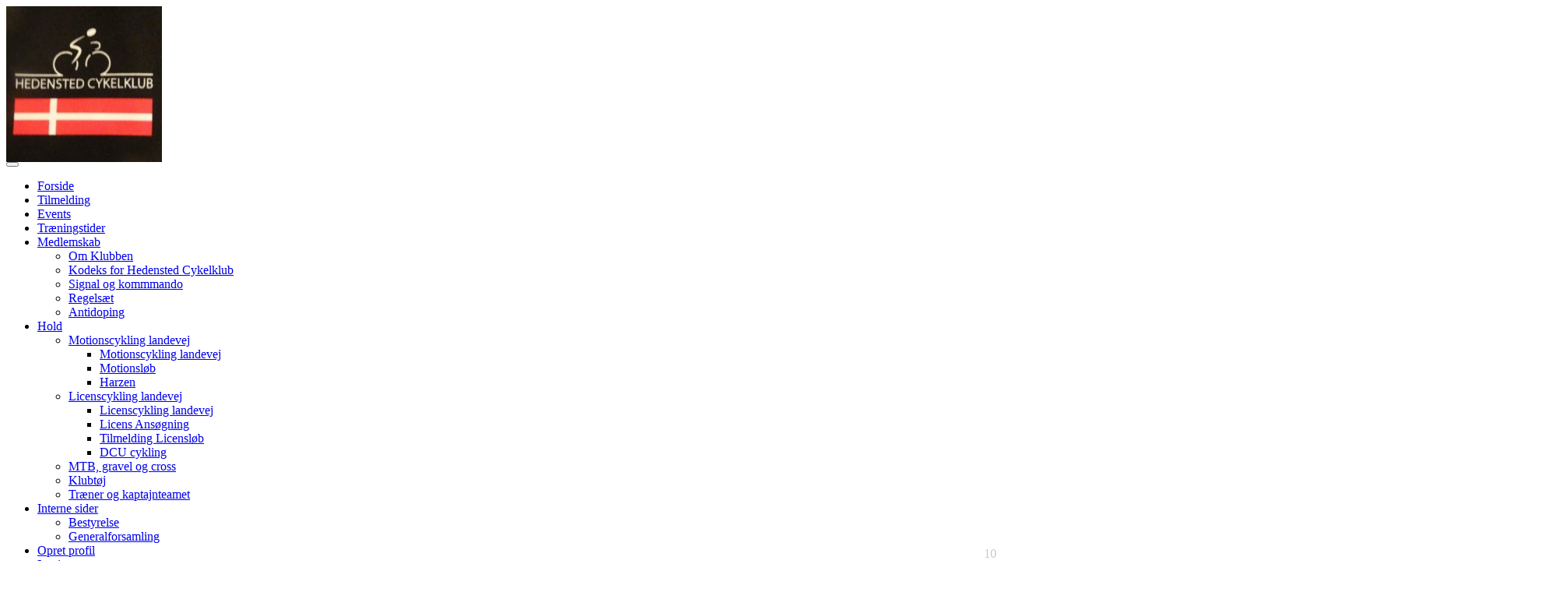

--- FILE ---
content_type: text/html; charset=UTF-8
request_url: https://hedenstedcykelklub.dk/privatliv
body_size: 13445
content:
<script src="/zakobo/assets/cookieconsent/build/cookieconsent.js"></script>
<script>
    window.CookieConsent.init({
        // More link URL on bar.
        modalMainTextMoreLink: null,
        // How long to wait until bar comes up.
        barTimeout: 500,
        // Look and feel.
        theme: {
            barColor: '#2C7CBF',
            barTextColor: '#FFF',
            barMainButtonColor: '#FFF',
            barMainButtonTextColor: '#2C7CBF',
            modalMainButtonColor: '#4285F4',
            modalMainButtonTextColor: '#FFF',
        },
        language: {
            // Current language.
            current: 'da',
            locale: {
                en: {
                    barMainText: 'This website uses cookies to ensure you get the best experience on our website.',
                    closeAriaLabel: 'close',
                    barLinkSetting: 'Cookie Settings',
                    barBtnAcceptAll: 'Accept all cookies',
                    modalMainTitle: 'Cookie settings',
                    modalMainText: 'Cookies are small pieces of data sent from a website and stored on the user\'s computer by the user\'s web browser while the user is browsing. Your browser stores each message in a small file, called cookie. When you request another page from the server, your browser sends the cookie back to the server. Cookies were designed to be a reliable mechanism for websites to remember information or to record the user\'s browsing activity.',
                    modalBtnSave: 'Save current settings',
                    modalBtnAcceptAll: 'Accept all cookies and close',
                    modalAffectedSolutions: 'Affected solutions:',
                    learnMore: 'Learn More',
                    on: 'On',
                    off: 'Off',
                    enabled: 'is enabled.',
                    disabled: 'is disabled.',
                    checked: 'checked',
                    unchecked: 'unchecked',
                },
                da: {
                    barMainText: 'Denne hjemmeside bruger tredjepartcookies til at forbedre din brugeroplevelse.',
                    closeAriaLabel: 'Luk',
                    barLinkSetting: 'Cookie indstillinger',
                    barBtnAcceptAll: 'Acceptér alle cookies',
                    modalMainTitle: 'Cookie indstillinger',
                    modalMainText: 'Cookies er en en mikroskopisk mængde data sendt fra hjemmesiden og gemt på brugerens enhed af brugerens web browser. Din browser gemmer hver besked i en lille fil, kendt som en cookie. Når du indlæser en anden side fra serveren, sender din browser cookies tilbage til serveren. Cookies var designet som en solid mekanik for hjemmesider til at huske information eller spore brugerens aktivitet.',
                    modalBtnSave: 'Gem nuværende indstillinger',
                    modalBtnAcceptAll: 'Acceptér alle cookies og luk',
                    modalAffectedSolutions: 'Cookies:',
                    learnMore: 'Læs mere',
                    on: 'On',
                    off: 'Off',
                    enabled: 'er slået til.',
                    disabled: 'er slået fra.',
                    checked: 'checked',
                    unchecked: 'unchecked',
                }
            }
        },
        // List all the categories you want to display.
        categories: {
            // Unique name.
            // This probably will be the default category.
            necessary: {
                // The cookies here are necessary and category can't be turned off.
                // Wanted config value will be ignored.
                needed: true,
                // The cookies in this category will be let trough.
                // This probably should be false if category not necessary.
                wanted: true,
                // If checkbox is on or off at first run.
                checked: true,
                // Language settings for categories.
                language: {
                    locale: {
                        en: {
                            name: 'Strictly Necessary Cookies',
                            description: 'Lorem ipsum dolor sit amet, consectetur adipiscing elit. Curabitur eu commodo est, nec gravida odio. Suspendisse scelerisque a ex nec semper.',
                        },
                        da: {
                            name: 'Nødvendige cookies',
                            description: 'Disse cookies kræves for at hjemmesiden fungere.',
                        }
                    }
                }
            },
            Google: {
                // The cookies here are necessary and category can't be turned off.
                // Wanted config value will be ignored.
                needed: false,
                // The cookies in this category will be let trough.
                // This probably should be false if category not necessary.
                wanted: false,
                // If checkbox is on or off at first run.
                checked: true,
                // Language settings for categories.
                language: {
                    locale: {
                        da: {
                            name: 'Google',
                            description: 'Cookies benyttet af Google.',
                        }
                    }
                }
            },
            Youtube: {
                // The cookies here are necessary and category can't be turned off.
                // Wanted config value will be ignored.
                needed: false,
                // The cookies in this category will be let trough.
                // This probably should be false if category not necessary.
                wanted: false,
                // If checkbox is on or off at first run.
                checked: true,
                // Language settings for categories.
                language: {
                    locale: {
                        da: {
                            name: 'Youtube',
                            description: 'Cookies benyttet af Youtube.',
                        }
                    }
                }
            },
            Facebook: {
                // The cookies here are necessary and category can't be turned off.
                // Wanted config value will be ignored.
                needed: false,
                // The cookies in this category will be let trough.
                // This probably should be false if category not necessary.
                wanted: false,
                // If checkbox is on or off at first run.
                checked: true,
                // Language settings for categories.
                language: {
                    locale: {
                        da: {
                            name: 'Facebook',
                            description: 'Cookies benyttet af Facebook.',
                        }
                    }
                }
            }
        },
        // List actual services here.
        services: {
            // Unique name.
            technical: {
                // Existing category Unique name.
                // This example shows how to block Google Analytics.
                category: 'necessary',
                // Type of blocking to apply here.
                // This depends on the type of script we are trying to block.
                // Can be: dynamic-script, script-tag, wrapped, localcookie.
                type: 'localcookie',
                // Only needed if "type: dynamic-script".
                // The filter will look for this keyword in inserted scipt tags
                //  and block if match found.
                search: 'technical',
                // List of known cookie names or regular expressions matching
                //  cookie names placed by this service.
                // These will be removed from current domain and .domain.
                cookies: [{
                        // Known cookie name.
                        name: '_gid',
                        // Expected cookie domain.
                        domain: `.${window.location.hostname}`
                    },
                    {
                        // Regex matching cookie name.
                        name: /^_ga/,
                        domain: `.${window.location.hostname}`
                    }
                ],
                language: {
                    locale: {
                        en: {
                            name: 'Technical cookies'
                        },
                        da: {
                            name: 'Tekniske cookies'
                        }
                    }
                }
            },
            google_1: {
                category: 'Google',
                type: 'localcookie',
                search: 'google_1',
                cookies: [],
                language: {
                    locale: {
                        da: {
                            name: '__Secure-3PSIDCC: Denne cookie bruges til at levere annoncer, der er mere relevante for dig og dine interesser - 1 år'
                        }
                    }
                }
            },
            google_2: {
                category: 'Google',
                type: 'localcookie',
                search: 'google_1',
                cookies: [],
                language: {
                    locale: {
                        da: {
                            name: '__Secure-1PAPISID: Denne cookie bruges til at levere annoncer, der er mere relevante for dig og dine interesser - 17 måneder'
                        }
                    }
                }
            },
            google_3: {
                category: 'Google',
                type: 'localcookie',
                search: 'google_3',
                cookies: [],
                language: {
                    locale: {
                        da: {
                            name: 'HSID: Denne cookie bruges af Google til at gemme brugerpræferencer og information, når du ser sider med Google Maps på dem - 17 måneder'
                        }
                    }
                }
            },
            google_4: {
                category: 'Google',
                type: 'localcookie',
                search: 'google_4',
                cookies: [],
                language: {
                    locale: {
                        da: {
                            name: '__Secure-3PSID: Denne cookie bruges til at levere annoncer, der er mere relevante for dig og dine interesser - 17 måneder'
                        }
                    }
                }
            },
            google_5: {
                category: 'Google',
                type: 'localcookie',
                search: 'google_5',
                cookies: [],
                language: {
                    locale: {
                        da: {
                            name: '__Secure-1PSID: Denne cookie bruges til at levere annoncer, der er mere relevante for dig og dine interesser - 17 måneder'
                        }
                    }
                }
            },
            google_6: {
                category: 'Google',
                type: 'localcookie',
                search: 'google_6',
                cookies: [],
                language: {
                    locale: {
                        da: {
                            name: 'SID: Denne cookie bruges af Google til at gemme brugerpræferencer og information, når du ser sider med Google Maps på dem - 17 måneder'
                        }
                    }
                }
            },
            google_7: {
                category: 'Google',
                type: 'localcookie',
                search: 'google_7',
                cookies: [],
                language: {
                    locale: {
                        da: {
                            name: 'SAPISID: Denne cookie bruges af Google til at gemme brugerpræferencer og information, når du ser sider med Google Maps på dem - 17 måneder'
                        }
                    }
                }
            },
            google_8: {
                category: 'Google',
                type: 'localcookie',
                search: 'google_8',
                cookies: [],
                language: {
                    locale: {
                        da: {
                            name: 'APISID: Denne cookie bruges af Google til at gemme brugerpræferencer og information, når du ser sider med Google Maps på dem - 17 måneder'
                        }
                    }
                }
            },
            google_9: {
                category: 'Google',
                type: 'localcookie',
                search: 'google_9',
                cookies: [],
                language: {
                    locale: {
                        da: {
                            name: 'SSID: Denne cookie bruges af Google til at gemme brugerpræferencer og information, når du ser sider med Google Maps på dem - 17 måneder'
                        }
                    }
                }
            },
            google_10: {
                category: 'Google',
                type: 'localcookie',
                search: 'google_10',
                cookies: [],
                language: {
                    locale: {
                        da: {
                            name: '__Secure-1PSIDCC: Denne cookie bruges af Google for at bruge hjemmesidens muligheder og tjenester. - 1 år'
                        }
                    }
                }
            },
            google_11: {
                category: 'Google',
                type: 'localcookie',
                search: 'google_11',
                cookies: [],
                language: {
                    locale: {
                        da: {
                            name: 'SIDCC: Denne cookie er beregnet til at gemme brugerens indstillinger i søgemaskinen, til annoncering og til at analysere brugen af ​​søgemaskinen registreret af Google til dens formål - 1 år'
                        }
                    }
                }
            },
            google_12: {
                category: 'Google',
                type: 'localcookie',
                search: 'google_12',
                cookies: [],
                language: {
                    locale: {
                        da: {
                            name: '__Secure-3PAPISID: Denne cookie bruges til at levere annoncer, der er mere relevante for dig og dine interesser - 17 måneder'
                        }
                    }
                }
            },
            google_13: {
                category: 'Google',
                type: 'localcookie',
                search: 'google_13',
                cookies: [],
                language: {
                    locale: {
                        da: {
                            name: '1P_JAR: Denne cookie er beregnet til at gemme brugerens indstillinger i søgemaskinen, til annoncering og til at analysere brugen af ​​søgemaskinen registreret af Google til dens formål - 1 måned'
                        }
                    }
                }
            },
            google_14: {
                category: 'Google',
                type: 'localcookie',
                search: 'google_14',
                cookies: [],
                language: {
                    locale: {
                        da: {
                            name: 'AEC: Denne cookie sikre, at anmodninger inden for en browsing-session foretages af brugeren og ikke af andre websteder - 4 måneder'
                        }
                    }
                }
            },
            google_15: {
                category: 'Google',
                type: 'localcookie',
                search: 'google_15',
                cookies: [],
                language: {
                    locale: {
                        da: {
                            name: 'CONSENT: Denne cookie bruges til at forbedret annoncering, ofte brugt til at målrette brugeren - 16 år'
                        }
                    }
                }
            },
            google_16: {
                category: 'Google',
                type: 'localcookie',
                search: 'google_16',
                cookies: [],
                language: {
                    locale: {
                        da: {
                            name: 'NID: Denne cookie bruges til at vise Google-annoncer i Google-tjenester for brugere, der er logget ud - 7 måneder'
                        }
                    }
                }
            },
            google_17: {
                category: 'Google',
                type: 'localcookie',
                search: 'google_17',
                cookies: [],
                language: {
                    locale: {
                        da: {
                            name: 'OTZ: Denne cookie er beregnet til at gemme brugerens indstillinger i søgemaskinen, til annoncering og til at analysere brugen af ​​søgemaskinen registreret af Google til dens formål - 7 dage'
                        }
                    }
                }
            },
            google_18: {
                category: 'Google',
                type: 'localcookie',
                search: 'google_18',
                cookies: [],
                language: {
                    locale: {
                        da: {
                            name: 'SEARCH_SAMESITE: Denne cookie bruges til korrekt afsendelse af data til Google - 4 måneder'
                        }
                    }
                }
            },
            google_19: {
                category: 'Google',
                type: 'localcookie',
                search: 'google_19',
                cookies: [],
                language: {
                    locale: {
                        da: {
                            name: 'Secure-1PSIDCC: Denne cookie bruges for at bruge hjemmesidens muligheder og tjenester - 1 år'
                        }
                    }
                }
            },
            google_20: {
                category: 'Google',
                type: 'localcookie',
                search: 'google_20',
                cookies: [],
                language: {
                    locale: {
                        da: {
                            name: 'DV: Denne cookie bruges til at gemme brugerens præferencer og andre oplysninger - 1 dag'
                        }
                    }
                }
            },
            youtube_1: {
                category: 'Youtube',
                type: 'localcookie',
                search: 'youtube_1',
                cookies: [],
                language: {
                    locale: {
                        da: {
                            name: '__Secure-3PSIDCC: Denne cookie bruges til at levere annoncer, der er mere relevante for dig og dine interesser - 1 år'
                        }
                    }
                }
            },
            youtube_2: {
                category: 'Youtube',
                type: 'localcookie',
                search: 'youtube_2',
                cookies: [],
                language: {
                    locale: {
                        da: {
                            name: 'SSID: Denne cookie bruges af Google til at gemme brugerpræferencer og information, når du ser sider med Google Maps på dem - 17 måneder'
                        }
                    }
                }
            },
            youtube_3: {
                category: 'Youtube',
                type: 'localcookie',
                search: 'youtube_3',
                cookies: [],
                language: {
                    locale: {
                        da: {
                            name: '__Secure-1PSIDCC: Denne cookie bruges af Google for at bruge hjemmesidens muligheder og tjenester - 1 år'
                        }
                    }
                }
            },
            youtube_4: {
                category: 'Youtube',
                type: 'localcookie',
                search: 'youtube_4',
                cookies: [],
                language: {
                    locale: {
                        da: {
                            name: 'APISID: Denne cookie bruges af Google til at gemme brugerpræferencer og information, når du ser sider med Google Maps på dem - 17 måneder'
                        }
                    }
                }
            },
            youtube_5: {
                category: 'Youtube',
                type: 'localcookie',
                search: 'youtube_5',
                cookies: [],
                language: {
                    locale: {
                        da: {
                            name: '__Secure-3PAPISID: Denne cookie bruges til at levere annoncer, der er mere relevante for dig og dine interesser - 17 måneder'
                        }
                    }
                }
            },
            youtube_6: {
                category: 'Youtube',
                type: 'localcookie',
                search: 'youtube_6',
                cookies: [],
                language: {
                    locale: {
                        da: {
                            name: '__Secure-1PAPISID: Denne cookie bruges til at levere annoncer, der er mere relevante for dig og dine interesser - 17 måneder'
                        }
                    }
                }
            },
            youtube_7: {
                category: 'Youtube',
                type: 'localcookie',
                search: 'youtube_7',
                cookies: [],
                language: {
                    locale: {
                        da: {
                            name: '__Secure-3PSID: Denne cookie bruges til at levere annoncer, der er mere relevante for dig og dine interesser - 17 måneder'
                        }
                    }
                }
            },
            youtube_8: {
                category: 'Youtube',
                type: 'localcookie',
                search: 'youtube_8',
                cookies: [],
                language: {
                    locale: {
                        da: {
                            name: 'SAPISID: Denne cookie bruges af Google til at gemme brugerpræferencer og information, når du ser sider med Google Maps på dem - 17 måneder'
                        }
                    }
                }
            },
            youtube_9: {
                category: 'Youtube',
                type: 'localcookie',
                search: 'youtube_9',
                cookies: [],
                language: {
                    locale: {
                        da: {
                            name: '__Secure-1PSID: Denne cookie bruges af Google for at bruge hjemmesidens muligheder og tjenester. - 17 måneder'
                        }
                    }
                }
            },
            youtube_10: {
                category: 'Youtube',
                type: 'localcookie',
                search: 'youtube_10',
                cookies: [],
                language: {
                    locale: {
                        da: {
                            name: 'SID: Denne cookie bruges af Google til at gemme brugerpræferencer og information, når du ser sider med Google Maps på dem - 17 måneder'
                        }
                    }
                }
            },
            youtube_11: {
                category: 'Youtube',
                type: 'localcookie',
                search: 'youtube_11',
                cookies: [],
                language: {
                    locale: {
                        da: {
                            name: 'SIDCC: Denne cookie er beregnet til at gemme brugerens indstillinger i søgemaskinen, til annoncering og til at analysere brugen af ​​søgemaskinen registreret af Google til dens formål. - 1 år'
                        }
                    }
                }
            },
            youtube_12: {
                category: 'Youtube',
                type: 'localcookie',
                search: 'youtube_12',
                cookies: [],
                language: {
                    locale: {
                        da: {
                            name: 'HSID: Denne cookie bruges af Google til at gemme brugerpræferencer og information, når du ser sider med Google Maps på dem - 17 måneder'
                        }
                    }
                }
            },
            youtube_13: {
                category: 'Youtube',
                type: 'localcookie',
                search: 'youtube_13',
                cookies: [],
                language: {
                    locale: {
                        da: {
                            name: 'PREF: Denne cookie bruges til at gemme oplysninger såsom en brugers foretrukne sidekonfiguration og afspilningspræferencer såsom autoplay, bland indhold og afspillerstørrelse. - 17 måneder'
                        }
                    }
                }
            },
            youtube_14: {
                category: 'Youtube',
                type: 'localcookie',
                search: 'youtube_14',
                cookies: [],
                language: {
                    locale: {
                        da: {
                            name: 'LOGIN_INFO: Denne cookie registrerer anonyme statistiske data om for eksempel hvor mange gange videoen vises, og hvilke indstillinger der bruges til afspilning. - 2 dage'
                        }
                    }
                }
            },
            youtube_15: {
                category: 'Youtube',
                type: 'localcookie',
                search: 'youtube_15',
                cookies: [],
                language: {
                    locale: {
                        da: {
                            name: 'YSC: Denne cookie registrerer anonyme statistiske data om for eksempel hvor mange gange videoen vises, og hvilke indstillinger der bruges til afspilning. - Session'
                        }
                    }
                }
            },
            youtube_16: {
                category: 'Youtube',
                type: 'localcookie',
                search: 'youtube_16',
                cookies: [],
                language: {
                    locale: {
                        da: {
                            name: 'CONSENT: Denne cookie registrerer anonyme statistiske data om for eksempel hvor mange gange videoen vises, og hvilke indstillinger der bruges til afspilning. - 16 år'
                        }
                    }
                }
            },
            youtube_17: {
                category: 'Youtube',
                type: 'localcookie',
                search: 'youtube_17',
                cookies: [],
                language: {
                    locale: {
                        da: {
                            name: 'VISITOR_INFO1_LIVE: Denne cookie registrerer anonyme statistiske data om for eksempel hvor mange gange videoen vises, og hvilke indstillinger der bruges til afspilning. - 8 måneder'
                        }
                    }
                }
            },
            facebook_1: {
                category: 'Facebook',
                type: 'localcookie',
                search: 'facebook_1',
                cookies: [],
                language: {
                    locale: {
                        da: {
                            name: 'presence: Denne cookie understøtte din brug af chatvinduer i Messenger. - Session'
                        }
                    }
                }
            },
            facebook_2: {
                category: 'Facebook',
                type: 'localcookie',
                search: 'facebook_2',
                cookies: [],
                language: {
                    locale: {
                        da: {
                            name: 'fr: Denne cookie bruges til at levere, måle og forbedre relevansen af annoncer. - 3 måneder'
                        }
                    }
                }
            },
            facebook_3: {
                category: 'Facebook',
                type: 'localcookie',
                search: 'facebook_3',
                cookies: [],
                language: {
                    locale: {
                        da: {
                            name: 'xs: Denne cookie bruges til at huske din browser, så du ikke behøver logge på Facebook flere gange, og så du nemmere kan logge på Facebook via apps og websites fra tredjeparter. - 1 år'
                        }
                    }
                }
            },
            facebook_4: {
                category: 'Facebook',
                type: 'localcookie',
                search: 'facebook_4',
                cookies: [],
                language: {
                    locale: {
                        da: {
                            name: 'c_user: Denne cookie bruges til at huske din browser, så du ikke behøver logge på Facebook flere gange, og så du nemmere kan logge på Facebook via apps og websites fra tredjeparter. - 1 år'
                        }
                    }
                }
            },
            facebook_5: {
                category: 'Facebook',
                type: 'localcookie',
                search: 'facebook_5',
                cookies: [],
                language: {
                    locale: {
                        da: {
                            name: 'sb: Denne cookie bruges til at lagre oplysninger, så facebook kan gendanne din konto i tilfælde af, at du har glemt din adgangskode, eller kræve yderligere godkendelse i tilfælde af, at din konto er blevet hacket. - 14 måneder'
                        }
                    }
                }
            },
            facebook_6: {
                category: 'Facebook',
                type: 'localcookie',
                search: 'facebook_6',
                cookies: [],
                language: {
                    locale: {
                        da: {
                            name: 'dpr: Denne cookie bruges til at registrere størrelsesforhold og mål for din skærm og dine vinduer, og de hjælper facebook til at se, om du har aktiveret højkontrasttilstand, så de kan levere sites og apps korrekt. - 8 dage'
                        }
                    }
                }
            },
            facebook_7: {
                category: 'Facebook',
                type: 'localcookie',
                search: 'facebook_7',
                cookies: [],
                language: {
                    locale: {
                        da: {
                            name: 'datr: Denne cookie bruges til at lagre oplysninger, så facebook kan gendanne din konto i tilfælde af, at du har glemt din adgangskode, eller kræve yderligere godkendelse i tilfælde af, at din konto er blevet hacket. - 10 måneder'
                        }
                    }
                }
            },
            facebook_8: {
                category: 'Facebook',
                type: 'localcookie',
                search: 'facebook_8',
                cookies: [],
                language: {
                    locale: {
                        da: {
                            name: 'oo: Denne cookie bruges til at segmentere visning af annoncer fra Meta baseret på din aktivitet på tredjepartswebsites - 13 måneder'
                        }
                    }
                }
            }
        }
    });
</script><!DOCTYPE html>
<html>
    <head>
        <meta charset="utf-8">
<meta http-equiv="X-UA-Compatible" content="IE=edge">
<meta name="viewport" content="width=device-width, initial-scale=1, shrink-to-fit=no">
<meta name="description" content="">
<meta name="keywords" content="">
<meta name="author" content="">
<link rel="manifest" href='/zakobo/webmanifest/manifest.php?version=10194' />
<meta property="og:title" content="Hedensted Cykelklub"><meta property="og:image" content="https://hedenstedcykelklub.dk/zakobo/upload/clubInfoImg/ec2154b6f6018f24d53519ef9bd47c64.jpg" /><meta property="og:image:width" content="200" /><meta property="og:image:height" content="200" /><link rel="icon" type="image/png" href="/zakobo/upload/clubInfoImg/ec2154b6f6018f24d53519ef9bd47c64_fav.jpg" />
<link rel="apple-touch-icon" href="/zakobo/upload/clubInfoImg/apple-touch-icon.png">
<link href="https://fonts.googleapis.com/css?family=Chango" rel="stylesheet">
    <title>Hedensted Cykelklub</title>

<!-- Bootstrap core CSS-->

<link href="/zakobo/assets/bootstrap/css/bootstrap.min.css?version=10194" rel="stylesheet">
<link href="/zakobo/assets/font-awesome/css/font-awesome.min.css?version=10194" rel="stylesheet" type="text/css">
<link href="/zakobo/js/jquery-ui/jquery-ui.css?version=10194" rel="stylesheet">
<link href="/zakobo/css/bootstrap-select.css?v=10194" rel="stylesheet">
<link href="/zakobo/frontend/css/let-it-snow.css?version=10194" rel="stylesheet">
<link href="/zakobo/frontend/css/fitessStyle.css?version=10194" rel="stylesheet">
<link href="/zakobo/frontend/css/zakobo_front.css?version=10194" rel="stylesheet">
<link href="/zakobo/assets/datatables/datatables.min.css?version=10194" rel="stylesheet">
<link href="/zakobo/assets/owlcarousel/dist/assets/owl.carousel.min.css?version=10194" rel="stylesheet">
<link href="/zakobo/assets/owlcarousel/dist/assets/owl.theme.default.min.css?version=10194" rel="stylesheet">
<link href="/zakobo/assets/owlcarousel/dist/assets/animate.css?version=10194" rel="stylesheet">
<link href="/css/main_style.css?version=10194" rel="stylesheet">
<script src="/zakobo/assets/jquery/jquery.min.js?version=10194"></script>
<script src="/zakobo/js/jquery-ui/jquery-ui.js?version=10194"></script>
<link rel="stylesheet" href="/zakobo/assets/dawa2/css/dawa-autocomplete2.css">

<link rel="stylesheet" type="text/css" href="/zakobo/assets/calendar-datepicker/css/theme2.css?version=10194" async />
<script src="/zakobo/assets/owlcarousel/dist/owl.carousel.min.js?version=10194"></script>
<script src="/zakobo/assets/dawa2/src/dawa-autocomplete2.js"></script>    </head>
    <body>
        <div id="fb-root"></div>
        <script>(function (d, s, id) {
                var js, fjs = d.getElementsByTagName(s)[0];
                if (d.getElementById(id))
                    return;
                js = d.createElement(s);
                js.id = id;
                js.src = 'https://connect.facebook.net/da_DK/sdk.js#xfbml=1&version=v3.2&appId=445310938996977&autoLogAppEvents=1';
                fjs.parentNode.insertBefore(js, fjs);
            }(document, 'script', 'facebook-jssdk'));</script>
        <div id="menuArea">
            <div class="container">
                <a href='/' class="logo">
                                            <img src="/zakobo/upload/clubInfoImg/ec2154b6f6018f24d53519ef9bd47c64.jpg" />
                                        </a>
            </div>
            <div id="fb-root"></div>
<script type="text/plain" cookie-consent="targeting" async defer crossorigin="anonymous" src="https://connect.facebook.net/da_DK/sdk.js#xfbml=1&version=v15.0&appId=445310938996977&autoLogAppEvents=1" nonce="wvqmRecv"></script>

<style>
    .clubTypeHorse {
        display: none !important;
    }

    .clubTypePrivatLesson {
        display: none !important;
    }

    .eventShootingBookingModule {
        display: none !important;
    }

    .clubTypeShootingModule {
        display: none !important;
    }

    .clubModuleLevels {
        display: none !important;
    }

    .clubModuleFitness {
        display: none !important;
    }

    </style>
<div id="snowSpawner" style="position: fixed; width: 100%;z-index:1001;"></div>
<nav class="navbar navbar-expand-lg navbar-dark bg-dark navbar-fixed-top">
    <div class="container">
        <button class="navbar-toggler" type="button" data-toggle="collapse" data-target="#navbarSupportedContent" aria-controls="navbarSupportedContent" aria-expanded="false" aria-label="Toggle navigation">
            <span class="navbar-toggler-icon"></span>
        </button>
        <div class="collapse navbar-collapse" id="navbarSupportedContent">
            <ul class="navbar-nav ml-auto">
                <!-- 7 --><li class="nav-item"><a href="/" target="_self" class="nav-link"">Forside</a></li><li class="nav-item"><a href="/teams" target="_self" class="nav-link"">Tilmelding</a></li><li class="nav-item"><a href="/events" target="_self" class="nav-link"">Events</a></li><li class="nav-item"><a href="/page/traeningstider" target="_self" class="nav-link"">Træningstider</a></li><li class="nav-item dropdown"><a href="/page/signal-og-kommando" target="_self"  class="nav-link dropdown-toggle" id="navBarDropCon5" data-toggle="dropdown" aria-haspopup="true" aria-expanded="false"">Medlemskab</a><ul class="dropdown-menu" aria-labelledby="navBarDropCon5" style="z-index: 100020;"><li><a href="/page/om-klubben" target="_self" class="dropdown-item"">Om Klubben</a></li><li><a href="/page/kodeks-for-hedensted-cykelklub" target="_self" class="dropdown-item"">Kodeks for Hedensted Cykelklub</a></li><li><a href="/page/signal-og-kommando" target="_self" class="dropdown-item"">Signal og kommmando</a></li><li><a href="/page/regelsaet" target="_self" class="dropdown-item"">Regelsæt</a></li><li><a href="/page/antidoping" target="_self" class="dropdown-item"">Antidoping</a></li></ul></li><li class="nav-item dropdown"><a href="/teams" target="_self"  class="nav-link dropdown-toggle" id="navBarDropCon7" data-toggle="dropdown" aria-haspopup="true" aria-expanded="false"">Hold</a><ul class="dropdown-menu" aria-labelledby="navBarDropCon7" style="z-index: 100020;"><li class="dropdown-submenu"><a href="/page/motionscykling-landevej" target="_self" class="dropdown-item dropdown-toggle"">Motionscykling landevej</a><ul class="dropdown-menu"><li><a href="/page/motionscykling-landevej" target="_self" class="dropdown-item">Motionscykling landevej</a></li><li><a href="/page/motionsloeb" target="_self" class="dropdown-item">Motionsløb</a></li><li><a href="/page/harzen-2022" target="_self" class="dropdown-item">Harzen</a></li></ul></li><li class="dropdown-submenu"><a href="#" target="_self" class="dropdown-item dropdown-toggle"">Licenscykling landevej</a><ul class="dropdown-menu"><li><a href="/page/licenscykling-landevej" target="_self" class="dropdown-item">Licenscykling landevej</a></li><li><a href="/page/licens-ansoegning-2020" target="_self" class="dropdown-item">Licens Ansøgning</a></li><li><a href="https://www.cyklingdanmark.dk/tilmelding/" target="_self" class="dropdown-item">Tilmelding Licensløb</a></li><li><a href="https://www.cyklingdanmark.dk/" target="_self" class="dropdown-item">DCU cykling</a></li></ul></li><li><a href="/page/mtb" target="_self" class="dropdown-item"">MTB, gravel og cross</a></li><li><a href="/page/klubtoej" target="_self" class="dropdown-item"">Klubtøj</a></li><li><a href="/page/traener-og-kaptajnteamet" target="_self" class="dropdown-item"">Træner og kaptajnteamet</a></li></ul></li><li class="nav-item dropdown"><a href="#" target="_self"  class="nav-link dropdown-toggle" id="navBarDropCon20" data-toggle="dropdown" aria-haspopup="true" aria-expanded="false"">Interne sider</a><ul class="dropdown-menu dropdown-menu-right" aria-labelledby="navBarDropCon20" style="z-index: 100020;"><li><a href="/page/bestyrelse" target="_self" class="dropdown-item"">Bestyrelse</a></li><li><a href="/page/generalforsamling" target="_self" class="dropdown-item""><i class="fa fa-lock"></i> Generalforsamling</a></li></ul></li>                    <li><a href="#" class="nav-link navbarCreateProfileBtn" data-toggle="modal" data-target="#createUserModalStep1">Opret profil</a></li>
                    <li><a href="#" class="nav-link navbarLoginBtn" data-toggle="modal" data-target="#logInModal">Login</a></li>
                            </ul>
        </div>
    </div>
</nav>
<!-- receiptUploadModal -->
<div class="modal fade" id="receiptUploadModal" tabindex="-1" aria-labelledby="receiptUploadModal" aria-hidden="true">
    <div class="modal-dialog">
        <div class="modal-content">
            <div class="modal-header">
                <h5 class="modal-title" id="exampleModalLabel">Upload bilag</h5>
                <button type="button" class="close" data-dismiss="modal" aria-label="Close">
                    <span aria-hidden="true">&times;</span>
                </button>
            </div>
            <div id="receiptUploadModalBody">
                <i class="fa fa-refresh fa-spin largeSpinnerIcon"></i>
            </div>
        </div>
    </div>
</div>        </div>
        <div class="blackOutBar"></div>
<div class="container minFullHeight">
    <p><strong>Privatlivspolitik for idr&aelig;tsforeninger</strong></p>

<p><strong>[3.3.2021&nbsp;for seneste &aelig;ndring i privatlivspolitikken]</strong></p>

<p>&nbsp;</p>

<p><strong>Hedensted Cykelklubs dataansvar</strong></p>

<p>Vi behandler personoplysninger og har derfor vedtaget denne privatlivspolitik, der kort fort&aelig;ller dig, hvordan vi behandler dine personoplysninger til sikring af en fair og gennemsigtig behandling.</p>

<p>Gennemg&aring;ende for vores databehandling er, at vi kun behandler personoplysninger til bestemte form&aring;l og ud fra berettigede (legitime) interesser. Vi behandler kun personoplysninger, der er relevante og n&oslash;dvendige til opfyldelse af de angivne form&aring;l, og vi sletter dine oplysninger, n&aring;r de ikke l&aelig;ngere er n&oslash;dvendige.</p>

<p>&nbsp;</p>

<p><strong>Kontaktoplysninger p&aring; den dataansvarlige</strong></p>

<p>Hedensted Cykelklub er dataansvarlig, og vi sikrer, at dine personoplysninger behandles i overensstemmelse med lovgivningen.</p>

<p>Kontaktoplysninger:</p>

<p>Kontaktperson: Ole Jensen</p>

<p>Adresse: Gesagervej 68,&nbsp;8722&nbsp;Hedensted</p>

<p>CVR:31997011</p>

<p>Telefonnr.: 42 71 88 30</p>

<p>Mail: <a href='mailto:info@hedenstedcykelklub.dk'>info@hedenstedcykelklub.dk</a></p>

<p>Website: www.hedenstedcykelklub.dk</p>

<p>&nbsp;</p>

<p><strong>Behandling af personoplysninger</strong></p>

<p>Vi behandler f&oslash;lgende personoplysninger:</p>

<ol>
	<li>Medlemsoplysninger:&nbsp;</li>
</ol>

<ul>
	<li>Almindelige personoplysninger:
	<ul style="list-style-type:circle">
		<li>Registrerings- og kontaktoplysninger som navn, k&oslash;n, adresse, indmeldelsesdato, telefonnummer, f&oslash;dselsdato, e-mailadresse, betalingsoplysninger i form af kortnummer, evt. resultater ved cykell&oslash;b.</li>
	</ul>
	</li>
	<li>Personoplysninger, der er tillagt en h&oslash;jere grad af beskyttelse:
	<ul style="list-style-type:circle">
		<li>cpr. nr.</li>
	</ul>
	</li>
</ul>

<p>&nbsp;</p>

<ol>
	<li>Oplysninger om ledere og tr&aelig;nere - <strong>de samme som medlemmer:</strong></li>
</ol>

<ul>
	<li>Almindelige personoplysninger:
	<ul style="list-style-type:circle">
		<li>Kontaktoplysninger som adresse, telefonnummer og e-mailadresse</li>
		<li>Andre oplysninger om tillidsposter, andre hverv i relation til foreningen og bankkontonummer</li>
		<li>&nbsp;[&hellip;]</li>
	</ul>
	</li>
	<li>Personoplysninger, der er tillagt en h&oslash;jere grad af beskyttelse:
	<ul style="list-style-type:circle">
		<li>CPR-nummer</li>
	</ul>
	</li>
</ul>

<p><strong>Foreningens form&aring;l med behandling af dine personoplysninger</strong></p>

<p>Vi behandler dine personoplysninger til bestemte form&aring;l, n&aring;r vi har en lovlig grund.</p>

<p>Lovlige grunde til behandling er s&aelig;rligt:</p>

<ul>
	<li>Foreningens berettigede (legitime) interesser i at behandle dine oplysninger (interesseafvejningsreglen)</li>
	<li>At det er n&oslash;dvendigt for at opfylde en kontrakt med dig</li>
	<li>Behandling efter lovkrav</li>
	<li>Behandling med samtykke</li>
</ul>

<p>&nbsp;</p>

<p>Form&aring;lene:</p>

<ol>
	<li>Form&aring;l med behandling af medlemsoplysninger:</li>
</ol>

<ul>
	<li>Foreningens medlemsh&aring;ndtering, herunder kontingentopkr&aelig;vning</li>
	<li>Som led i foreningens idr&aelig;tsaktiviteter og andre aktiviteter, herunder planl&aelig;gning, gennemf&oslash;relse og opf&oslash;lgning</li>
	<li>Opfyldelse af lovkrav, herunder folkeoplysningsloven</li>
	<li>Levering af varer og ydelser du har bestilt</li>
	<li>Administration af din relation til os</li>
	<li>[&hellip;]</li>
</ul>

<p>&nbsp;</p>

<ol>
	<li>Form&aring;l med behandling af oplysninger p&aring; ledere og tr&aelig;nere:</li>
</ol>

<ul>
	<li>H&aring;ndtering af tr&aelig;nernes og ledernes hverv og pligter i foreningen</li>
	<li>Overblik over og forbedring af erfaringer og kompetencer, herunder kurser</li>
	<li>Opfyldelse af lovkrav</li>
	<li>Udbetaling af l&oslash;n, godtg&oslash;relser, refusioner og lignende</li>
	<li>Administration af din relation til os</li>
	<li>[&hellip;]</li>
</ul>

<p>&nbsp;</p>

<p><strong>Vi behandler kun personoplysninger ud fra legitime interesser</strong></p>

<p>I det omfang vi behandler dine medlemsoplysninger p&aring; baggrund af interesseafvejningsreglen, vil denne behandling udelukkende v&aelig;re motiveret af berettigede (legitime) interesser som:</p>

<ul>
	<li>Ud&oslash;velse af idr&aelig;tsaktivitet, herunder udf&aelig;rdigelse af holdkort, holdopstillinger, interne resultatlister m.v.</li>
	<li>H&aring;ndtering af dine medlemsrettigheder i henhold til vedt&aelig;gterne m.v., herunder i forhold til generalforsamling</li>
	<li>Opfyldelse af medlemspligter, herunder opkr&aelig;vning og betaling af kontingent m.v.</li>
	<li>Afholdelse af sociale arrangementer, sportslige aktiviteter samt andre aktiviteter</li>
	<li>Brug af situationsbilleder taget i foreningen, der afbilder en konkret aktivitet eller situation i foreningen</li>
	<li>Videregivelse af dine almindelige personoplysninger til specialforbund i DIF, til DGI samt til DGI&rsquo;s landsdelskontorer, i relevant og n&oslash;dvendigt omfang i forbindelse med idr&aelig;tsaktivitet</li>
	<li>Da foreningen er medlem af idr&aelig;tsorganisationer, sker der videregivelse af oplysninger om ledere og tr&aelig;ner til disse, for at ledere og tr&aelig;nere kan modtage information og aktivitets- og kursustilbud fra disse idr&aelig;tsorganisationer</li>
	<li>Af praktiske og administrative hensyn opbevarer vi dine almindelige medlemsoplysninger ogs&aring; i en periode efter din udmeldelse af foreningen</li>
	<li>Af hensyn til kontaktmuligheder kan der for b&oslash;rn og unge under 18 &aring;r behandles oplysninger om for&aelig;ldrene</li>
	<li>Bevaring af oplysninger med historisk v&aelig;rdi til statistik og lignende</li>
	<li>[&hellip;]</li>
</ul>

<p>&nbsp;</p>

<p><strong>Samtykke</strong></p>

<p>Oftest vil vores behandling af dine personoplysninger basere sig p&aring; et andet lovligt grundlag end samtykke. Vi indhenter derfor kun dit samtykke, n&aring;r det i sj&aelig;ldne tilf&aelig;lde er n&oslash;dvendigt for at behandle dine personoplysninger til de form&aring;l, der er beskrevet ovenfor.</p>

<p>Hvis vi indhenter dit samtykke, er det frivilligt, om du vil give samtykke, og du kan til enhver tid tr&aelig;kke det tilbage ved at give os besked om det.</p>

<p>N&aring;r vi indhenter personoplysninger om b&oslash;rn og unge, foretager vi en vurdering af, om barnet selv er i stand til at afgive de p&aring;g&aelig;ldende personoplysninger. Hvis ikke, indhenter vi samtykke fra en for&aelig;lder. Vores udgangspunkt er 15 &aring;r.</p>

<p>Indsamler vi personoplysninger p&aring; b&oslash;rn via informationstjenester (apps og sociale medier), kan b&oslash;rn fra og med de er fyldt 13 &aring;r selv afgive samtykke.</p>

<p>&nbsp;</p>

<p><strong>Videregivelse af dine personoplysninger</strong></p>

<p>I forbindelse med idr&aelig;tsaktivitet sker der videregivelse af oplysninger om deltagelse og resultater til relevante idr&aelig;tsorganisationer</p>

<p>Der sker videregivelse af oplysninger om ledere og tr&aelig;nere i relevant omfang til idr&aelig;tsorganisationer, som foreningen er medlem af.</p>

<p>Vi videregiver ikke personoplysninger til firmaer til markedsf&oslash;ring uden dit samtykke.&nbsp;</p>

<p>&nbsp;</p>

<p><strong>Opbevaring og sletning af dine personoplysninger</strong></p>

<p>Vi har forskellige behandlingsform&aring;l og opbevaringsperioder alt efter, om vi behandler dine personoplysninger som medlem af foreningen, som ul&oslash;nnet leder eller tr&aelig;ner eller som l&oslash;nnet leder eller tr&aelig;ner:</p>

<p><u>Medlemmer:</u></p>

<p>Vi vil opbevare dine personoplysninger i en periode fra medlemskabets oph&oslash;r og i overensstemmelse med f&oslash;lgende kriterier:</p>

<ul>
	<li>Af praktiske og administrative hensyn opbevarer vi dine almindelige medlemsoplysninger i op til 1 &aring;r efter din udmeldelse af foreningen</li>
</ul>

<p><u>Ul&oslash;nnede ledere og tr&aelig;nere: </u></p>

<p>Vi vil opbevare dine personoplysninger i en periode fra oph&oslash;ret af dit virke og i overensstemmelse med f&oslash;lgende kriterier:</p>

<ul>
	<li>Af praktiske og administrative hensyn opbevarer vi dine almindelige medlemsoplysninger i op til 1 &aring;r efter din udmeldelse af foreningen</li>
</ul>

<p><u>L&oslash;nnede ledere og tr&aelig;nere: </u></p>

<p>Vi vil opbevare dine personoplysninger i en periode fra oph&oslash;ret af dit virke og i overensstemmelse med f&oslash;lgende kriterier:</p>

<ul>
	<li>Bogf&oslash;ringsbilag, herunder f.eks. l&oslash;nbilag, skal gemmes i 5 &aring;r fra udl&oslash;bet af det regnskabs&aring;r, som bilaget drejer sig om</li>
	<li>Andre relevante oplysninger til opf&oslash;lgning og stillingtagen til eventuelle krav</li>
</ul>

<p>Vi opbevarer dog oplysninger p&aring; s&aring;vel medlemmer, ledere og tr&aelig;nere til statistik og lignende, s&aring; l&aelig;nge de har historisk v&aelig;rdi.</p>

<p><strong>Dine rettigheder</strong></p>

<p>Du har en r&aelig;kke s&aelig;rlige rettigheder efter persondataforordningen, n&aring;r vi behandler personoplysninger om dig:</p>

<ul>
	<li>Retten til at blive oplyst om behandlingen af data</li>
	<li>Retten til indsigt i egne personoplysninger</li>
	<li>Retten til berigtigelse</li>
	<li>Retten til sletning</li>
	<li>Retten til begr&aelig;nsning af behandling</li>
	<li>Retten til dataportabilitet (udlevering af data i et almindeligt anvendt format)</li>
	<li>Retten til indsigelse</li>
</ul>

<p>Du kan g&oslash;re brug af dine rettigheder, herunder g&oslash;re indsigelse mod vores behandling, ved at henvende dig til os. Vores kontaktoplysninger finder du &oslash;verst.&nbsp;</p>

<p>Hvis du f.eks. henvender dig med en anmodning om at f&aring; rettet eller slettet dine personoplysninger, unders&oslash;ger vi, om betingelserne er opfyldt, og gennemf&oslash;rer i s&aring; fald &aelig;ndringer eller sletning s&aring; hurtigt som muligt.</p>

<p>Du kan altid indgive en klage til en databeskyttelsestilsynsmyndighed, f.eks. Datatilsynet.</p>

<p><strong>Revidering af privatlivspolitikken </strong></p>

<p>Vi forbeholder os retten til at foretage &aelig;ndringer i denne privatlivspolitik fra tid til anden. Ved &aelig;ndringer vil datoen &oslash;verst i privatlivspolitikken blive &aelig;ndret. Den til enhver tid g&aelig;ldende privatlivspolitik vil v&aelig;re tilg&aelig;ngelig p&aring; vores websted. Ved v&aelig;sentlige &aelig;ndringer vil du modtage meddelelse herom.&nbsp;</p>

<p>&nbsp;</p>

<p>Privatlivspolitikken tager udgangspunkt i skabelon udarbejdet af Danmarks Idr&aelig;tsforening og DGI fra januar 2018.<em>&nbsp;</em></p>

<p>&nbsp;</p>

<hr />
<p>&nbsp;</p>

</div>
<script>
            document.title = "Hedensted Cykelklub | Privatlivspolitik";
    </script>        <footer id="footer">
            <div class="container">
                <div class="container">
                    <div class="row">
                        <div class="col-lg-3">
                            <h4>Kontakt</h4>
                            <p>Hedensted Cykelklub</p>
                            <p>Gesagervej 68, 8722 Hedensted</p>
                            <p>Tlf: 42 71 88 30</p>
                            <p>E-mail: info@hedenstedcykelklub.dk</p>
                                                            <p>CVR: 31997011</p>
                                                                <a href="https://www.facebook.com/hedenstedck" class="facebookLinkIcon socialMediaFooterIcons" target="_blank">
                                    <i class="fa fa-facebook"></i>
                                </a>
                                                        </div>
                        <div class="col-lg-3">
                            <h4>Links</h4>
                            <ul>
                                <li><a href="/betingelser">Brugerbetingelser</a></li>
                                <li><a href="/privatliv">Privatlivspolitik</a></li>
                                <li><a href="/salgsbetingelser">Salgsbetingelser</a></li>
                                <li class="clubTypeRentalModule"><a href="/udlejningsbetingelser">Udlejningsbetingelser</a></li>
                                <li class="clubTypeHorse"><a href="/staldkontrakt">Staldkontrakt</a></li>
                            </ul>
                        </div>
                        <!-- <div class="col-lg-3">
                            <h4>Om Hedensted Cykelklub</h4>
                            <p>Tekst her</p>
                        </div> -->
                        <!-- Bank info footer
                        <div class="col-lg-3">
                            <h4>Bank oplysninger</h4>
                            <p>Jyske Bank</p>
                            <p>Reg. nr: </p>
                            <p>Kontonr: </p>
                            <p>CVR: 31997011</p>
                        </div>
                        -->
                        <div class="col-lg-6">
                            <style>
                                #mapFooter {
                                    height: 250px;
                                    width: 100%;
                                    margin-top: 15px;
                                }
                            </style>
                          <iframe id="mapFooter" src="https://www.google.com/maps/embed?pb=!1m18!1m12!1m3!1d2243.673543736348!2d9.688230716398808!3d55.7815414972419!2m3!1f0!2f0!3f0!3m2!1i1024!2i768!4f13.1!3m3!1m2!1s0x464c870158b34b43%3A0x5027eba4593bbbb1!2sHedensted%20Cykelklub!5e0!3m2!1sda!2sdk!4v1611325362072!5m2!1sda!2sdk" width="800" height="600" frameborder="0" style="border:0;" allowfullscreen="" aria-hidden="false" tabindex="0"></iframe>
                        </div>
                    </div>
                </div>
            </div>
        </footer>
                <footer id="subFooter">
            <div class="container">
                <div class="row">
                    <div class="col-lg-8">
                        © 2026 Hedensted Cykelklub. Udviklet af <strong><a href="https://www.zakobo.dk" target="_blank">Zakobo</a></strong>.
                    </div>
                    <div class="col-lg-4 creditCardLogoBar">
                        <img src="/img//cc_logo/dk_logo.png" />
                        <img src="/img//cc_logo/visa_logo.jpg" />
                        <img src="/img//cc_logo/visa_electron.jpg" />
                        <img src="/img//cc_logo/mastercard_logo.png" />
                    </div>
                </div>
            </div>
        </footer>

        <a href="#" class="back-to-top"><i class="fa fa-chevron-up"></i></a>
            <!-- Login Modal-->
<div class="modal fade" id="logInModal" tabindex="-1" role="dialog" aria-labelledby="logInModal" aria-hidden="true">
    <div class="modal-dialog" role="document">
        <div class="modal-content">
            <div class="modal-header">
                <h5 class="modal-title" id="exampleModalLabel">Log ind</h5>
                <button class="close" type="button" data-dismiss="modal" aria-label="Close">
                    <span aria-hidden="true">×</span>
                </button>
            </div>
            <form method="POST" action="/zakobo/scripts/login.php" class="ajaxForm">
                <div class="modal-body">
                    <div id="signFormReutnrLoginBox"></div>
                    <div class="form-group">
                        <label for="usr">E-mail</label>
                        <input class="form-control" id="usr" type="email" aria-describedby="emailHelp" placeholder="E-mail" name="mail">
                    </div>
                    <div class="form-group" style="margin-bottom: 0;">
                        <label for="psw">Password</label>
                        <div class="input-group mb-2">
                            <input class="form-control" id="pswFieldShowPsw" type="password" placeholder="Password" name="password">
                            <div class="input-group-prepend">
                                <button type="button" class="btn btn-sm btn-primary togglePasswordBtn" toggle="#pswFieldShowPsw">
                                    <i class="fa fa-eye"></i>
                                </button>
                            </div>
                        </div>
                    </div>
                    <div class="row">
                        <div class="col-lg-6">
                            <button type="button" class="btn btn-link btn-sm" data-toggle="modal" data-target="#resetPassModal">Glemt password?</button>
                        </div>
                    </div>
                    <div id="formReturnMessage"></div>
                </div>
                <div class="modal-footer">
                    <button class="btn btn-secondary" type="button" data-dismiss="modal">Luk</button>
                    <button class="btn btn-primary" type="submit">Log ind</button>
                </div>
            </form>
        </div>
    </div>
</div>
<!-- Reset password Modal-->
<div class="modal fade" id="resetPassModal" tabindex="-1" role="dialog" aria-labelledby="logInModal" aria-hidden="true">
    <div class="modal-dialog" role="document">
        <div class="modal-content">
            <div class="modal-header">
                <h5 class="modal-title" id="exampleModalLabel">Nulstil kodeord</h5>
                <button class="close" type="button" data-dismiss="modal" aria-label="Close">
                    <span aria-hidden="true">×</span>
                </button>
            </div>
            <form method="POST" action="/zakobo/scripts/user/resetPassword.php" class="ajaxForm3">
                <div class="modal-body">
                    <div class="form-group">
                        <label>E-mail</label>
                        <input class="form-control" type="email" placeholder="E-mail" name="mail">
                    </div>
                    <div id="formReturnMessage3"></div>
                </div>
                <div class="modal-footer">
                    <button class="btn btn-secondary" type="button" data-dismiss="modal">Luk</button>
                    <button class="btn btn-primary" type="submit">Nulstil kodeord</button>
                </div>
            </form>
        </div>
    </div>
</div>

<!-- Logout Modal-->
<div class="modal fade" id="logOutModal" tabindex="-1" role="dialog" aria-labelledby="logOutModal" aria-hidden="true">
    <div class="modal-dialog" role="document">
        <div class="modal-content">
            <div class="modal-header">
                <h5 class="modal-title" id="exampleModalLabel">Er du færdig for nu?</h5>
                <button class="close" type="button" data-dismiss="modal" aria-label="Close">
                    <span aria-hidden="true">×</span>
                </button>
            </div>
            <div class="modal-body">Vælg "Log ud" herunder hvis du er klar til at logge ud.</div>
            <div class="modal-footer">
                <button class="btn btn-secondary" type="button" data-dismiss="modal">forbliv logget ind</button>
                <a class="btn btn-primary" href="/zakobo/scripts/logout.php">Log ud</a>
            </div>
        </div>
    </div>
</div><!-- Modal -->
<div class="modal fade" id="createUserModalStep1" tabindex="-1" role="dialog" aria-labelledby="createUserModal" aria-hidden="true">
    <div class="modal-dialog modal-lg" role="document">
        <div class="modal-content">
            <div class="modal-header">
                <h5 class="modal-title" id="exampleModalLabel">Opret profil</h5>
                <button type="button" class="close" data-dismiss="modal" aria-label="Close">
                    <span aria-hidden="true">&times;</span>
                </button>
            </div>
            <div id="createUserModalContentArea">
                <form method="POST" action="https://hedenstedcykelklub.dk/zakobo/scripts/user/validateEmailController.php" id="createNewProfileForm">
                    <input type="text" name="website" style="display:none;" />
                    <div class="modal-body" style="position: relative;">
                        <h5>Indtast din e-mail for at komme i gang.</h5>
                        <p>Du får tilsendt en e-mail med et bekræftelseslink – klik på det, og fortsæt med at oprette din profil.</p>
                        <div class="form-row">
                            <div class="form-group col-md-6">
                                <label class="inlineFormInputGroup">E-mail</label>
                                <div class="input-group mb-2">
                                    <div class="input-group-prepend">
                                        <div class="input-group-text" data-toggle="tooltip" data-placement="right" data-original-title="Indtast din E-mail.">
                                            <i class="fa fa-envelope-o"></i>
                                        </div>
                                    </div>
                                    <input type="email" class="form-control" placeholder="E-mail" name="mail" required="">
                                </div>
                            </div>
                            <div class="form-group col-md-6">
                                <label class="inlineFormInputGroup">Bekræft e-mail</label>
                                <div class="input-group mb-2">
                                    <div class="input-group-prepend">
                                        <div class="input-group-text" data-toggle="tooltip" data-placement="right" data-original-title="Indtast din E-mail igen, for at bekræfte at den er korrekt.">
                                            <i class="fa fa-envelope"></i>
                                        </div>
                                    </div>
                                    <input type="email" class="form-control" placeholder="Gentag E-mail" name="confirmMail" required="" autocomplete="off">
                                </div>
                            </div>
                        </div>
                        <div id="createNewProfileFormReturnMsg"></div>
                        <div class="row">
                            <div class="col-lg-6">
                                <button type="submit" class="btn btn-block btn-success"><i class="fa fa-user-plus"></i> Bekræft email</button>
                            </div>
                            <div class="col-lg-6">
                                                                    <div class="g-recaptcha" data-sitekey="6Lc5vukUAAAAALC2Q_PukoQ-YOAjed9cGlfFGCXq"></div>
                                                            </div>
                        </div>
                    </div>
                </form>
            </div>
        </div>
    </div>
</div>
<script>
    document.getElementById('createNewProfileForm').insertAdjacentHTML('beforeend',
        '<input type="hidden" name="realHumanValidationToken" value="278ea913a0f1e6b84f4c78de330322e9faa4592d3a085c29b47ed07f95248fe6">'
    );
    $(document).on('submit', '#createNewProfileForm', function(e) {
        var mForm = $(this);
        e.preventDefault();
        var submitBtnText = mForm.closest('#createNewProfileForm').find(':submit').html();
        var submit = mForm.find(':submit');
        var response = grecaptcha.getResponse();
        if (response != '0' && response != '') {
            //captcha validated and got response code
            $(this).ajaxSubmit({
                target: $('#createNewProfileForm').find("#createNewProfileFormReturnMsg"),
                beforeSubmit: function() {
                    submit.html(submitBtnText + ' <i class="fa fa-refresh fa-spin"></i>');
                },
                success: function() {
                    submit.html(submitBtnText);
                },
                resetForm: false
            });
        } else {
            //not validated or not clicked
            alert("Husk at tjekke af du ikke er en robot.");
        }
        return false;
    });
</script><div class="modal fade" id="userPointSysModal" tabindex="-1" role="dialog" aria-labelledby="userPointSysModal" aria-hidden="true">
    <div class="modal-dialog modal-lg" style="max-width:1000px" role="document">
        <div class="modal-content">
            <div class="modal-header">
                <h5 class="modal-title" id="exampleModalLabel">Din pointkonto</h5>
                <button class="close" type="button" data-dismiss="modal" aria-label="Close">
                    <span aria-hidden="true">×</span>
                </button>
            </div>
            <div class="modal-body">
                <h5 style="text-align: right;">Nuværende saldo: 0,00</h5>
                <table class="table table-hover table-striped" id="userPointOverviewTable">
                    <thead>
                        <tr>
                            <th>#</th>
                            <th></th>
                            <th>Kommentar</th>
                            <th>Dato</th>
                            <th style='text-align:right;'>Point</th>
                            <th style='text-align:right;'>Saldo</th>
                        </tr>
                    </thead>
                    <tbody>
                                            </tbody>
                </table>
            </div>
            <div class="modal-footer">
                <button class="btn btn-secondary" type="button" data-dismiss="modal">Luk</button>
            </div>
        </div>
    </div>
</div><div class="modal fade" id="unionAcceptModal" tabindex="-1" role="dialog" aria-labelledby="unionAcceptModal" aria-hidden="true">
    <div class="modal-dialog" role="document">
        <div class="modal-content">
            <div class="modal-header">
                <h5 class="modal-title" id="exampleModalLabel"></h5>
                <button class="close" type="button" data-dismiss="modal" aria-label="Close">
                    <span aria-hidden="true">×</span>
                </button>
            </div>
            <form method="POST" action="/zakobo/frontend//scripts/saveUnionAcceptInfo.php" class="ajaxForm4">
                <input type="hidden" name="userID" value="" />
                <div class="modal-body">
                    <p>Vælg herunder om Danmarks Cykle Union  må kontakte dig. Du kan altid ændre dit valg under min profil.</p>
                                        <div class="form-check">
                        <input class="form-check-input" type="radio" name="unionData" value="1" required="" id="allowUnionDataSelection" >
                        <label class="form-check-label" for="allowUnionDataSelection">
                            Tillad at <a target='_blank' href='https://zakobo.dk/forbundspolitik/1'>Danmarks Cykle Union</a>  må kontakte dig
                        </label>
                    </div>
                    <div class="form-check">
                        <input class="form-check-input" type="radio" name="unionData" value="0" required="" id="disallowUnionDataSelection" >
                        <label class="form-check-label" for="disallowUnionDataSelection">
                            Tillad <i>ikke</i> at <a target='_blank' href='https://zakobo.dk/forbundspolitik/1'>Danmarks Cykle Union</a>  må kontakte dig
                        </label>
                    </div>
                            </div>
                <div id="formReturnMessage4"></div>
                <div class="modal-footer">
                    <button class="btn btn-sm btn-primary" type="submit">
                        <i class="fa fa-floppy-o"></i> Gem
                    </button>
                    <button class="btn btn-sm btn-secondary" type="button" data-dismiss="modal"><i class="fa fa-times"></i></button>
                </div>
            </form>
        </div>
    </div>
</div>
<!-- App - iPhone -->
<div class="modal fade" id="iphoneAppModal" tabindex="-1" role="dialog" aria-labelledby="iphoneAppModal" aria-hidden="true">
    <div class="modal-dialog" role="document">
        <div class="modal-content">
            <div class="modal-header">
                <h5 class="modal-title" id="exampleModalLabel">Hedensted Cykelklubs app</h5>
                <button class="close" type="button" data-dismiss="modal" aria-label="Close">
                    <span aria-hidden="true">×</span>
                </button>
            </div>
            <div class="modal-body">
                <div class="alert alert-warning"><i class="fa fa-info-circle"></i> Denne funktion er kun understøttet via Safari på iPhone/iPad.</div>

                <p class="appInstallParagraph" style="margin-top: 0px;"><strong>Trin 1:</strong> Klik på nedenstående ikon (firkant med pil op)</p>
                <img src="/zakobo/frontend/images/apple_safari/step_1.png" class="appInstallGuideImage" />

                <p class="appInstallParagraph"><strong>Trin 2:</strong> Klik på "Føj til hjemmeskærm"</p>
                <img src="/zakobo/frontend/images/apple_safari/step_2.png" class="appInstallGuideImage" />

                <p class="appInstallParagraph"><strong>Trin 3:</strong> Klik på "Tilføj" i øverste højre hjørne</p>
                <img src="/zakobo/frontend/images/apple_safari/step_3.png" class="appInstallGuideImage" />

                <p class="appInstallParagraph"><strong>Sådan!</strong> Du har nu tilføjet appen til din enhed.</p>
                <img src="/zakobo/frontend/images/apple_safari/step_4.png" class="appInstallGuideImage" />
            </div>
            <div class="modal-footer">
                <button class="btn btn-secondary" type="button" data-dismiss="modal">Luk</button>
            </div>
        </div>
    </div>
</div>

<!-- App - Android - Chrome -->
<div class="modal fade" id="androidChromeAppModal" tabindex="-1" role="dialog" aria-labelledby="androidChromeAppModal" aria-hidden="true">
    <div class="modal-dialog" role="document">
        <div class="modal-content">
            <div class="modal-header">
                <h5 class="modal-title" id="exampleModalLabel">Hedensted Cykelklubs app</h5>
                <button class="close" type="button" data-dismiss="modal" aria-label="Close">
                    <span aria-hidden="true">×</span>
                </button>
            </div>
            <div class="modal-body">
                <p class="appInstallParagraph"><strong>Trin 1:</strong> Klik på de tre prikker øverst til højre</p>
                <img src="/zakobo/frontend/images/android_chrome/step_1.png" class="appInstallGuideImage" />

                <p class="appInstallParagraph"><strong>Trin 2:</strong> Klik på "Installer app" i menuen</p>
                <img src="/zakobo/frontend/images/android_chrome/step_2.png" class="appInstallGuideImage" />

                <p class="appInstallParagraph"><strong>Trin 3:</strong> Klik på "Installer" i pop-up beskeden</p>
                <img src="/zakobo/frontend/images/android_chrome/step_3.png" class="appInstallGuideImage" />

                <p class="appInstallParagraph"><strong>Sådan!</strong> Du har nu tilføjet appen til din enhed.</p>
                <img src="/zakobo/frontend/images/android_chrome/step_4.png" class="appInstallGuideImage" />
            </div>
            <div class="modal-footer">
                <button class="btn btn-secondary" type="button" data-dismiss="modal">Luk</button>
            </div>
        </div>
    </div>
</div>

<!-- App - Android - Samsung -->
<div class="modal fade" id="androidSamsungAppModal" tabindex="-1" role="dialog" aria-labelledby="androidSamsungAppModal" aria-hidden="true">
    <div class="modal-dialog" role="document">
        <div class="modal-content">
            <div class="modal-header">
                <h5 class="modal-title" id="exampleModalLabel">Hedensted Cykelklubs app</h5>
                <button class="close" type="button" data-dismiss="modal" aria-label="Close">
                    <span aria-hidden="true">×</span>
                </button>
            </div>
            <div class="modal-body">
                <p class="appInstallParagraph"><strong>Trin 1:</strong> Klik på firkantet med pilen nedaf, øverst til højre</p>
                <img src="/zakobo/frontend/images/android_samsung/step_1.png" class="appInstallGuideImage" />

                <p class="appInstallParagraph"><strong>Trin 2:</strong> Klik på "Installer" i pop-up beskeden</p>
                <img src="/zakobo/frontend/images/android_samsung/step_2.png" class="appInstallGuideImage" />

                <p class="appInstallParagraph"><strong>Sådan!</strong> Du har nu tilføjet appen til din enhed.</p>
                <img src="/zakobo/frontend/images/android_samsung/step_3.png" class="appInstallGuideImage" />
            </div>
            <div class="modal-footer">
                <button class="btn btn-secondary" type="button" data-dismiss="modal">Luk</button>
            </div>
        </div>
    </div>
</div>    <script src="https://www.google.com/recaptcha/api.js" async defer></script>
<style>
    #redisTTLTimer {
        position: fixed;
        bottom: 0;
        right: 0;
        color: #ccc;
    }

    @media (max-width: 1024px) {
        #redisTTLTimer {
            display: none;
        }
    }
</style>
<div id="redisTTLTimer">10</div>
<div id="messengerNewChatMessagesIconBtn" class="clubModuleMessenger"></div>
<script src="/zakobo/assets/bootstrap/js/bootstrap.bundle.min.js?version=10194" type="text/javascript"></script>
<script src="/zakobo/js/bootstrap-select.min.js?v=10194"></script>
<script src="/zakobo/js/jquery.form.min.js?version=10194" type="text/javascript"></script>
<script src="/zakobo/frontend/js/let-it-snow.min.js?version=10194" type="text/javascript"></script>
<script src="/zakobo/frontend/js/webshop.js?version=10194" type="text/javascript"></script>
<script src="/zakobo/assets/calendar-datepicker/js/caleandar.js?v=10194"></script>
<script src="/zakobo/frontend/notifications/notifications.js?version=10194" type="text/javascript"></script>
<script src="/zakobo/frontend/js/main.js?version=10194" type="text/javascript"></script>
<script src="/zakobo/js/global.js?v=10194"></script>



<script>
    var ua = navigator.userAgent;
    if (ua.includes("Android")) {
        // Android device
        if (ua.includes("SamsungBrowser")) {
            // Samsung browser
            $("#downloadAppGuideBtn").attr("data-target", "#androidSamsungAppModal");
        } else if (ua.includes("Chrome")) {
            // Chrome Browser
            $("#downloadAppGuideBtn").attr("data-target", "#androidChromeAppModal");
        } else {
            // Others
            $("#downloadAppGuideBtn").remove();
        }
    } else if (ua.includes("iPhone") || ua.includes("iPad") || ua.includes("iPod")) {
        // Apple device
        $("#downloadAppGuideBtn").attr("data-target", "#iphoneAppModal");
    }
</script>
<script>
    
        $('#selecetUserToSwitchFrontEndInput').on('change', function() {
        var userID = $(this).val();
        if (userID == '') {
            $(".switchUserFrontEndBtn").prop("disabled", true);
        } else {
            $(".switchUserFrontEndBtn").prop("disabled", false);
        }
    });


    $('#userPointSysModal').on('shown.bs.modal', function(event) {
        $('#userPointOverviewTable').DataTable().draw();
    });
</script>    </body>
</html>


--- FILE ---
content_type: text/html; charset=utf-8
request_url: https://www.google.com/recaptcha/api2/anchor?ar=1&k=6Lc5vukUAAAAALC2Q_PukoQ-YOAjed9cGlfFGCXq&co=aHR0cHM6Ly9oZWRlbnN0ZWRjeWtlbGtsdWIuZGs6NDQz&hl=en&v=PoyoqOPhxBO7pBk68S4YbpHZ&size=normal&anchor-ms=20000&execute-ms=30000&cb=t54d5jo9q49s
body_size: 49440
content:
<!DOCTYPE HTML><html dir="ltr" lang="en"><head><meta http-equiv="Content-Type" content="text/html; charset=UTF-8">
<meta http-equiv="X-UA-Compatible" content="IE=edge">
<title>reCAPTCHA</title>
<style type="text/css">
/* cyrillic-ext */
@font-face {
  font-family: 'Roboto';
  font-style: normal;
  font-weight: 400;
  font-stretch: 100%;
  src: url(//fonts.gstatic.com/s/roboto/v48/KFO7CnqEu92Fr1ME7kSn66aGLdTylUAMa3GUBHMdazTgWw.woff2) format('woff2');
  unicode-range: U+0460-052F, U+1C80-1C8A, U+20B4, U+2DE0-2DFF, U+A640-A69F, U+FE2E-FE2F;
}
/* cyrillic */
@font-face {
  font-family: 'Roboto';
  font-style: normal;
  font-weight: 400;
  font-stretch: 100%;
  src: url(//fonts.gstatic.com/s/roboto/v48/KFO7CnqEu92Fr1ME7kSn66aGLdTylUAMa3iUBHMdazTgWw.woff2) format('woff2');
  unicode-range: U+0301, U+0400-045F, U+0490-0491, U+04B0-04B1, U+2116;
}
/* greek-ext */
@font-face {
  font-family: 'Roboto';
  font-style: normal;
  font-weight: 400;
  font-stretch: 100%;
  src: url(//fonts.gstatic.com/s/roboto/v48/KFO7CnqEu92Fr1ME7kSn66aGLdTylUAMa3CUBHMdazTgWw.woff2) format('woff2');
  unicode-range: U+1F00-1FFF;
}
/* greek */
@font-face {
  font-family: 'Roboto';
  font-style: normal;
  font-weight: 400;
  font-stretch: 100%;
  src: url(//fonts.gstatic.com/s/roboto/v48/KFO7CnqEu92Fr1ME7kSn66aGLdTylUAMa3-UBHMdazTgWw.woff2) format('woff2');
  unicode-range: U+0370-0377, U+037A-037F, U+0384-038A, U+038C, U+038E-03A1, U+03A3-03FF;
}
/* math */
@font-face {
  font-family: 'Roboto';
  font-style: normal;
  font-weight: 400;
  font-stretch: 100%;
  src: url(//fonts.gstatic.com/s/roboto/v48/KFO7CnqEu92Fr1ME7kSn66aGLdTylUAMawCUBHMdazTgWw.woff2) format('woff2');
  unicode-range: U+0302-0303, U+0305, U+0307-0308, U+0310, U+0312, U+0315, U+031A, U+0326-0327, U+032C, U+032F-0330, U+0332-0333, U+0338, U+033A, U+0346, U+034D, U+0391-03A1, U+03A3-03A9, U+03B1-03C9, U+03D1, U+03D5-03D6, U+03F0-03F1, U+03F4-03F5, U+2016-2017, U+2034-2038, U+203C, U+2040, U+2043, U+2047, U+2050, U+2057, U+205F, U+2070-2071, U+2074-208E, U+2090-209C, U+20D0-20DC, U+20E1, U+20E5-20EF, U+2100-2112, U+2114-2115, U+2117-2121, U+2123-214F, U+2190, U+2192, U+2194-21AE, U+21B0-21E5, U+21F1-21F2, U+21F4-2211, U+2213-2214, U+2216-22FF, U+2308-230B, U+2310, U+2319, U+231C-2321, U+2336-237A, U+237C, U+2395, U+239B-23B7, U+23D0, U+23DC-23E1, U+2474-2475, U+25AF, U+25B3, U+25B7, U+25BD, U+25C1, U+25CA, U+25CC, U+25FB, U+266D-266F, U+27C0-27FF, U+2900-2AFF, U+2B0E-2B11, U+2B30-2B4C, U+2BFE, U+3030, U+FF5B, U+FF5D, U+1D400-1D7FF, U+1EE00-1EEFF;
}
/* symbols */
@font-face {
  font-family: 'Roboto';
  font-style: normal;
  font-weight: 400;
  font-stretch: 100%;
  src: url(//fonts.gstatic.com/s/roboto/v48/KFO7CnqEu92Fr1ME7kSn66aGLdTylUAMaxKUBHMdazTgWw.woff2) format('woff2');
  unicode-range: U+0001-000C, U+000E-001F, U+007F-009F, U+20DD-20E0, U+20E2-20E4, U+2150-218F, U+2190, U+2192, U+2194-2199, U+21AF, U+21E6-21F0, U+21F3, U+2218-2219, U+2299, U+22C4-22C6, U+2300-243F, U+2440-244A, U+2460-24FF, U+25A0-27BF, U+2800-28FF, U+2921-2922, U+2981, U+29BF, U+29EB, U+2B00-2BFF, U+4DC0-4DFF, U+FFF9-FFFB, U+10140-1018E, U+10190-1019C, U+101A0, U+101D0-101FD, U+102E0-102FB, U+10E60-10E7E, U+1D2C0-1D2D3, U+1D2E0-1D37F, U+1F000-1F0FF, U+1F100-1F1AD, U+1F1E6-1F1FF, U+1F30D-1F30F, U+1F315, U+1F31C, U+1F31E, U+1F320-1F32C, U+1F336, U+1F378, U+1F37D, U+1F382, U+1F393-1F39F, U+1F3A7-1F3A8, U+1F3AC-1F3AF, U+1F3C2, U+1F3C4-1F3C6, U+1F3CA-1F3CE, U+1F3D4-1F3E0, U+1F3ED, U+1F3F1-1F3F3, U+1F3F5-1F3F7, U+1F408, U+1F415, U+1F41F, U+1F426, U+1F43F, U+1F441-1F442, U+1F444, U+1F446-1F449, U+1F44C-1F44E, U+1F453, U+1F46A, U+1F47D, U+1F4A3, U+1F4B0, U+1F4B3, U+1F4B9, U+1F4BB, U+1F4BF, U+1F4C8-1F4CB, U+1F4D6, U+1F4DA, U+1F4DF, U+1F4E3-1F4E6, U+1F4EA-1F4ED, U+1F4F7, U+1F4F9-1F4FB, U+1F4FD-1F4FE, U+1F503, U+1F507-1F50B, U+1F50D, U+1F512-1F513, U+1F53E-1F54A, U+1F54F-1F5FA, U+1F610, U+1F650-1F67F, U+1F687, U+1F68D, U+1F691, U+1F694, U+1F698, U+1F6AD, U+1F6B2, U+1F6B9-1F6BA, U+1F6BC, U+1F6C6-1F6CF, U+1F6D3-1F6D7, U+1F6E0-1F6EA, U+1F6F0-1F6F3, U+1F6F7-1F6FC, U+1F700-1F7FF, U+1F800-1F80B, U+1F810-1F847, U+1F850-1F859, U+1F860-1F887, U+1F890-1F8AD, U+1F8B0-1F8BB, U+1F8C0-1F8C1, U+1F900-1F90B, U+1F93B, U+1F946, U+1F984, U+1F996, U+1F9E9, U+1FA00-1FA6F, U+1FA70-1FA7C, U+1FA80-1FA89, U+1FA8F-1FAC6, U+1FACE-1FADC, U+1FADF-1FAE9, U+1FAF0-1FAF8, U+1FB00-1FBFF;
}
/* vietnamese */
@font-face {
  font-family: 'Roboto';
  font-style: normal;
  font-weight: 400;
  font-stretch: 100%;
  src: url(//fonts.gstatic.com/s/roboto/v48/KFO7CnqEu92Fr1ME7kSn66aGLdTylUAMa3OUBHMdazTgWw.woff2) format('woff2');
  unicode-range: U+0102-0103, U+0110-0111, U+0128-0129, U+0168-0169, U+01A0-01A1, U+01AF-01B0, U+0300-0301, U+0303-0304, U+0308-0309, U+0323, U+0329, U+1EA0-1EF9, U+20AB;
}
/* latin-ext */
@font-face {
  font-family: 'Roboto';
  font-style: normal;
  font-weight: 400;
  font-stretch: 100%;
  src: url(//fonts.gstatic.com/s/roboto/v48/KFO7CnqEu92Fr1ME7kSn66aGLdTylUAMa3KUBHMdazTgWw.woff2) format('woff2');
  unicode-range: U+0100-02BA, U+02BD-02C5, U+02C7-02CC, U+02CE-02D7, U+02DD-02FF, U+0304, U+0308, U+0329, U+1D00-1DBF, U+1E00-1E9F, U+1EF2-1EFF, U+2020, U+20A0-20AB, U+20AD-20C0, U+2113, U+2C60-2C7F, U+A720-A7FF;
}
/* latin */
@font-face {
  font-family: 'Roboto';
  font-style: normal;
  font-weight: 400;
  font-stretch: 100%;
  src: url(//fonts.gstatic.com/s/roboto/v48/KFO7CnqEu92Fr1ME7kSn66aGLdTylUAMa3yUBHMdazQ.woff2) format('woff2');
  unicode-range: U+0000-00FF, U+0131, U+0152-0153, U+02BB-02BC, U+02C6, U+02DA, U+02DC, U+0304, U+0308, U+0329, U+2000-206F, U+20AC, U+2122, U+2191, U+2193, U+2212, U+2215, U+FEFF, U+FFFD;
}
/* cyrillic-ext */
@font-face {
  font-family: 'Roboto';
  font-style: normal;
  font-weight: 500;
  font-stretch: 100%;
  src: url(//fonts.gstatic.com/s/roboto/v48/KFO7CnqEu92Fr1ME7kSn66aGLdTylUAMa3GUBHMdazTgWw.woff2) format('woff2');
  unicode-range: U+0460-052F, U+1C80-1C8A, U+20B4, U+2DE0-2DFF, U+A640-A69F, U+FE2E-FE2F;
}
/* cyrillic */
@font-face {
  font-family: 'Roboto';
  font-style: normal;
  font-weight: 500;
  font-stretch: 100%;
  src: url(//fonts.gstatic.com/s/roboto/v48/KFO7CnqEu92Fr1ME7kSn66aGLdTylUAMa3iUBHMdazTgWw.woff2) format('woff2');
  unicode-range: U+0301, U+0400-045F, U+0490-0491, U+04B0-04B1, U+2116;
}
/* greek-ext */
@font-face {
  font-family: 'Roboto';
  font-style: normal;
  font-weight: 500;
  font-stretch: 100%;
  src: url(//fonts.gstatic.com/s/roboto/v48/KFO7CnqEu92Fr1ME7kSn66aGLdTylUAMa3CUBHMdazTgWw.woff2) format('woff2');
  unicode-range: U+1F00-1FFF;
}
/* greek */
@font-face {
  font-family: 'Roboto';
  font-style: normal;
  font-weight: 500;
  font-stretch: 100%;
  src: url(//fonts.gstatic.com/s/roboto/v48/KFO7CnqEu92Fr1ME7kSn66aGLdTylUAMa3-UBHMdazTgWw.woff2) format('woff2');
  unicode-range: U+0370-0377, U+037A-037F, U+0384-038A, U+038C, U+038E-03A1, U+03A3-03FF;
}
/* math */
@font-face {
  font-family: 'Roboto';
  font-style: normal;
  font-weight: 500;
  font-stretch: 100%;
  src: url(//fonts.gstatic.com/s/roboto/v48/KFO7CnqEu92Fr1ME7kSn66aGLdTylUAMawCUBHMdazTgWw.woff2) format('woff2');
  unicode-range: U+0302-0303, U+0305, U+0307-0308, U+0310, U+0312, U+0315, U+031A, U+0326-0327, U+032C, U+032F-0330, U+0332-0333, U+0338, U+033A, U+0346, U+034D, U+0391-03A1, U+03A3-03A9, U+03B1-03C9, U+03D1, U+03D5-03D6, U+03F0-03F1, U+03F4-03F5, U+2016-2017, U+2034-2038, U+203C, U+2040, U+2043, U+2047, U+2050, U+2057, U+205F, U+2070-2071, U+2074-208E, U+2090-209C, U+20D0-20DC, U+20E1, U+20E5-20EF, U+2100-2112, U+2114-2115, U+2117-2121, U+2123-214F, U+2190, U+2192, U+2194-21AE, U+21B0-21E5, U+21F1-21F2, U+21F4-2211, U+2213-2214, U+2216-22FF, U+2308-230B, U+2310, U+2319, U+231C-2321, U+2336-237A, U+237C, U+2395, U+239B-23B7, U+23D0, U+23DC-23E1, U+2474-2475, U+25AF, U+25B3, U+25B7, U+25BD, U+25C1, U+25CA, U+25CC, U+25FB, U+266D-266F, U+27C0-27FF, U+2900-2AFF, U+2B0E-2B11, U+2B30-2B4C, U+2BFE, U+3030, U+FF5B, U+FF5D, U+1D400-1D7FF, U+1EE00-1EEFF;
}
/* symbols */
@font-face {
  font-family: 'Roboto';
  font-style: normal;
  font-weight: 500;
  font-stretch: 100%;
  src: url(//fonts.gstatic.com/s/roboto/v48/KFO7CnqEu92Fr1ME7kSn66aGLdTylUAMaxKUBHMdazTgWw.woff2) format('woff2');
  unicode-range: U+0001-000C, U+000E-001F, U+007F-009F, U+20DD-20E0, U+20E2-20E4, U+2150-218F, U+2190, U+2192, U+2194-2199, U+21AF, U+21E6-21F0, U+21F3, U+2218-2219, U+2299, U+22C4-22C6, U+2300-243F, U+2440-244A, U+2460-24FF, U+25A0-27BF, U+2800-28FF, U+2921-2922, U+2981, U+29BF, U+29EB, U+2B00-2BFF, U+4DC0-4DFF, U+FFF9-FFFB, U+10140-1018E, U+10190-1019C, U+101A0, U+101D0-101FD, U+102E0-102FB, U+10E60-10E7E, U+1D2C0-1D2D3, U+1D2E0-1D37F, U+1F000-1F0FF, U+1F100-1F1AD, U+1F1E6-1F1FF, U+1F30D-1F30F, U+1F315, U+1F31C, U+1F31E, U+1F320-1F32C, U+1F336, U+1F378, U+1F37D, U+1F382, U+1F393-1F39F, U+1F3A7-1F3A8, U+1F3AC-1F3AF, U+1F3C2, U+1F3C4-1F3C6, U+1F3CA-1F3CE, U+1F3D4-1F3E0, U+1F3ED, U+1F3F1-1F3F3, U+1F3F5-1F3F7, U+1F408, U+1F415, U+1F41F, U+1F426, U+1F43F, U+1F441-1F442, U+1F444, U+1F446-1F449, U+1F44C-1F44E, U+1F453, U+1F46A, U+1F47D, U+1F4A3, U+1F4B0, U+1F4B3, U+1F4B9, U+1F4BB, U+1F4BF, U+1F4C8-1F4CB, U+1F4D6, U+1F4DA, U+1F4DF, U+1F4E3-1F4E6, U+1F4EA-1F4ED, U+1F4F7, U+1F4F9-1F4FB, U+1F4FD-1F4FE, U+1F503, U+1F507-1F50B, U+1F50D, U+1F512-1F513, U+1F53E-1F54A, U+1F54F-1F5FA, U+1F610, U+1F650-1F67F, U+1F687, U+1F68D, U+1F691, U+1F694, U+1F698, U+1F6AD, U+1F6B2, U+1F6B9-1F6BA, U+1F6BC, U+1F6C6-1F6CF, U+1F6D3-1F6D7, U+1F6E0-1F6EA, U+1F6F0-1F6F3, U+1F6F7-1F6FC, U+1F700-1F7FF, U+1F800-1F80B, U+1F810-1F847, U+1F850-1F859, U+1F860-1F887, U+1F890-1F8AD, U+1F8B0-1F8BB, U+1F8C0-1F8C1, U+1F900-1F90B, U+1F93B, U+1F946, U+1F984, U+1F996, U+1F9E9, U+1FA00-1FA6F, U+1FA70-1FA7C, U+1FA80-1FA89, U+1FA8F-1FAC6, U+1FACE-1FADC, U+1FADF-1FAE9, U+1FAF0-1FAF8, U+1FB00-1FBFF;
}
/* vietnamese */
@font-face {
  font-family: 'Roboto';
  font-style: normal;
  font-weight: 500;
  font-stretch: 100%;
  src: url(//fonts.gstatic.com/s/roboto/v48/KFO7CnqEu92Fr1ME7kSn66aGLdTylUAMa3OUBHMdazTgWw.woff2) format('woff2');
  unicode-range: U+0102-0103, U+0110-0111, U+0128-0129, U+0168-0169, U+01A0-01A1, U+01AF-01B0, U+0300-0301, U+0303-0304, U+0308-0309, U+0323, U+0329, U+1EA0-1EF9, U+20AB;
}
/* latin-ext */
@font-face {
  font-family: 'Roboto';
  font-style: normal;
  font-weight: 500;
  font-stretch: 100%;
  src: url(//fonts.gstatic.com/s/roboto/v48/KFO7CnqEu92Fr1ME7kSn66aGLdTylUAMa3KUBHMdazTgWw.woff2) format('woff2');
  unicode-range: U+0100-02BA, U+02BD-02C5, U+02C7-02CC, U+02CE-02D7, U+02DD-02FF, U+0304, U+0308, U+0329, U+1D00-1DBF, U+1E00-1E9F, U+1EF2-1EFF, U+2020, U+20A0-20AB, U+20AD-20C0, U+2113, U+2C60-2C7F, U+A720-A7FF;
}
/* latin */
@font-face {
  font-family: 'Roboto';
  font-style: normal;
  font-weight: 500;
  font-stretch: 100%;
  src: url(//fonts.gstatic.com/s/roboto/v48/KFO7CnqEu92Fr1ME7kSn66aGLdTylUAMa3yUBHMdazQ.woff2) format('woff2');
  unicode-range: U+0000-00FF, U+0131, U+0152-0153, U+02BB-02BC, U+02C6, U+02DA, U+02DC, U+0304, U+0308, U+0329, U+2000-206F, U+20AC, U+2122, U+2191, U+2193, U+2212, U+2215, U+FEFF, U+FFFD;
}
/* cyrillic-ext */
@font-face {
  font-family: 'Roboto';
  font-style: normal;
  font-weight: 900;
  font-stretch: 100%;
  src: url(//fonts.gstatic.com/s/roboto/v48/KFO7CnqEu92Fr1ME7kSn66aGLdTylUAMa3GUBHMdazTgWw.woff2) format('woff2');
  unicode-range: U+0460-052F, U+1C80-1C8A, U+20B4, U+2DE0-2DFF, U+A640-A69F, U+FE2E-FE2F;
}
/* cyrillic */
@font-face {
  font-family: 'Roboto';
  font-style: normal;
  font-weight: 900;
  font-stretch: 100%;
  src: url(//fonts.gstatic.com/s/roboto/v48/KFO7CnqEu92Fr1ME7kSn66aGLdTylUAMa3iUBHMdazTgWw.woff2) format('woff2');
  unicode-range: U+0301, U+0400-045F, U+0490-0491, U+04B0-04B1, U+2116;
}
/* greek-ext */
@font-face {
  font-family: 'Roboto';
  font-style: normal;
  font-weight: 900;
  font-stretch: 100%;
  src: url(//fonts.gstatic.com/s/roboto/v48/KFO7CnqEu92Fr1ME7kSn66aGLdTylUAMa3CUBHMdazTgWw.woff2) format('woff2');
  unicode-range: U+1F00-1FFF;
}
/* greek */
@font-face {
  font-family: 'Roboto';
  font-style: normal;
  font-weight: 900;
  font-stretch: 100%;
  src: url(//fonts.gstatic.com/s/roboto/v48/KFO7CnqEu92Fr1ME7kSn66aGLdTylUAMa3-UBHMdazTgWw.woff2) format('woff2');
  unicode-range: U+0370-0377, U+037A-037F, U+0384-038A, U+038C, U+038E-03A1, U+03A3-03FF;
}
/* math */
@font-face {
  font-family: 'Roboto';
  font-style: normal;
  font-weight: 900;
  font-stretch: 100%;
  src: url(//fonts.gstatic.com/s/roboto/v48/KFO7CnqEu92Fr1ME7kSn66aGLdTylUAMawCUBHMdazTgWw.woff2) format('woff2');
  unicode-range: U+0302-0303, U+0305, U+0307-0308, U+0310, U+0312, U+0315, U+031A, U+0326-0327, U+032C, U+032F-0330, U+0332-0333, U+0338, U+033A, U+0346, U+034D, U+0391-03A1, U+03A3-03A9, U+03B1-03C9, U+03D1, U+03D5-03D6, U+03F0-03F1, U+03F4-03F5, U+2016-2017, U+2034-2038, U+203C, U+2040, U+2043, U+2047, U+2050, U+2057, U+205F, U+2070-2071, U+2074-208E, U+2090-209C, U+20D0-20DC, U+20E1, U+20E5-20EF, U+2100-2112, U+2114-2115, U+2117-2121, U+2123-214F, U+2190, U+2192, U+2194-21AE, U+21B0-21E5, U+21F1-21F2, U+21F4-2211, U+2213-2214, U+2216-22FF, U+2308-230B, U+2310, U+2319, U+231C-2321, U+2336-237A, U+237C, U+2395, U+239B-23B7, U+23D0, U+23DC-23E1, U+2474-2475, U+25AF, U+25B3, U+25B7, U+25BD, U+25C1, U+25CA, U+25CC, U+25FB, U+266D-266F, U+27C0-27FF, U+2900-2AFF, U+2B0E-2B11, U+2B30-2B4C, U+2BFE, U+3030, U+FF5B, U+FF5D, U+1D400-1D7FF, U+1EE00-1EEFF;
}
/* symbols */
@font-face {
  font-family: 'Roboto';
  font-style: normal;
  font-weight: 900;
  font-stretch: 100%;
  src: url(//fonts.gstatic.com/s/roboto/v48/KFO7CnqEu92Fr1ME7kSn66aGLdTylUAMaxKUBHMdazTgWw.woff2) format('woff2');
  unicode-range: U+0001-000C, U+000E-001F, U+007F-009F, U+20DD-20E0, U+20E2-20E4, U+2150-218F, U+2190, U+2192, U+2194-2199, U+21AF, U+21E6-21F0, U+21F3, U+2218-2219, U+2299, U+22C4-22C6, U+2300-243F, U+2440-244A, U+2460-24FF, U+25A0-27BF, U+2800-28FF, U+2921-2922, U+2981, U+29BF, U+29EB, U+2B00-2BFF, U+4DC0-4DFF, U+FFF9-FFFB, U+10140-1018E, U+10190-1019C, U+101A0, U+101D0-101FD, U+102E0-102FB, U+10E60-10E7E, U+1D2C0-1D2D3, U+1D2E0-1D37F, U+1F000-1F0FF, U+1F100-1F1AD, U+1F1E6-1F1FF, U+1F30D-1F30F, U+1F315, U+1F31C, U+1F31E, U+1F320-1F32C, U+1F336, U+1F378, U+1F37D, U+1F382, U+1F393-1F39F, U+1F3A7-1F3A8, U+1F3AC-1F3AF, U+1F3C2, U+1F3C4-1F3C6, U+1F3CA-1F3CE, U+1F3D4-1F3E0, U+1F3ED, U+1F3F1-1F3F3, U+1F3F5-1F3F7, U+1F408, U+1F415, U+1F41F, U+1F426, U+1F43F, U+1F441-1F442, U+1F444, U+1F446-1F449, U+1F44C-1F44E, U+1F453, U+1F46A, U+1F47D, U+1F4A3, U+1F4B0, U+1F4B3, U+1F4B9, U+1F4BB, U+1F4BF, U+1F4C8-1F4CB, U+1F4D6, U+1F4DA, U+1F4DF, U+1F4E3-1F4E6, U+1F4EA-1F4ED, U+1F4F7, U+1F4F9-1F4FB, U+1F4FD-1F4FE, U+1F503, U+1F507-1F50B, U+1F50D, U+1F512-1F513, U+1F53E-1F54A, U+1F54F-1F5FA, U+1F610, U+1F650-1F67F, U+1F687, U+1F68D, U+1F691, U+1F694, U+1F698, U+1F6AD, U+1F6B2, U+1F6B9-1F6BA, U+1F6BC, U+1F6C6-1F6CF, U+1F6D3-1F6D7, U+1F6E0-1F6EA, U+1F6F0-1F6F3, U+1F6F7-1F6FC, U+1F700-1F7FF, U+1F800-1F80B, U+1F810-1F847, U+1F850-1F859, U+1F860-1F887, U+1F890-1F8AD, U+1F8B0-1F8BB, U+1F8C0-1F8C1, U+1F900-1F90B, U+1F93B, U+1F946, U+1F984, U+1F996, U+1F9E9, U+1FA00-1FA6F, U+1FA70-1FA7C, U+1FA80-1FA89, U+1FA8F-1FAC6, U+1FACE-1FADC, U+1FADF-1FAE9, U+1FAF0-1FAF8, U+1FB00-1FBFF;
}
/* vietnamese */
@font-face {
  font-family: 'Roboto';
  font-style: normal;
  font-weight: 900;
  font-stretch: 100%;
  src: url(//fonts.gstatic.com/s/roboto/v48/KFO7CnqEu92Fr1ME7kSn66aGLdTylUAMa3OUBHMdazTgWw.woff2) format('woff2');
  unicode-range: U+0102-0103, U+0110-0111, U+0128-0129, U+0168-0169, U+01A0-01A1, U+01AF-01B0, U+0300-0301, U+0303-0304, U+0308-0309, U+0323, U+0329, U+1EA0-1EF9, U+20AB;
}
/* latin-ext */
@font-face {
  font-family: 'Roboto';
  font-style: normal;
  font-weight: 900;
  font-stretch: 100%;
  src: url(//fonts.gstatic.com/s/roboto/v48/KFO7CnqEu92Fr1ME7kSn66aGLdTylUAMa3KUBHMdazTgWw.woff2) format('woff2');
  unicode-range: U+0100-02BA, U+02BD-02C5, U+02C7-02CC, U+02CE-02D7, U+02DD-02FF, U+0304, U+0308, U+0329, U+1D00-1DBF, U+1E00-1E9F, U+1EF2-1EFF, U+2020, U+20A0-20AB, U+20AD-20C0, U+2113, U+2C60-2C7F, U+A720-A7FF;
}
/* latin */
@font-face {
  font-family: 'Roboto';
  font-style: normal;
  font-weight: 900;
  font-stretch: 100%;
  src: url(//fonts.gstatic.com/s/roboto/v48/KFO7CnqEu92Fr1ME7kSn66aGLdTylUAMa3yUBHMdazQ.woff2) format('woff2');
  unicode-range: U+0000-00FF, U+0131, U+0152-0153, U+02BB-02BC, U+02C6, U+02DA, U+02DC, U+0304, U+0308, U+0329, U+2000-206F, U+20AC, U+2122, U+2191, U+2193, U+2212, U+2215, U+FEFF, U+FFFD;
}

</style>
<link rel="stylesheet" type="text/css" href="https://www.gstatic.com/recaptcha/releases/PoyoqOPhxBO7pBk68S4YbpHZ/styles__ltr.css">
<script nonce="HmhenfQf3XZeK_4Z4UlAnQ" type="text/javascript">window['__recaptcha_api'] = 'https://www.google.com/recaptcha/api2/';</script>
<script type="text/javascript" src="https://www.gstatic.com/recaptcha/releases/PoyoqOPhxBO7pBk68S4YbpHZ/recaptcha__en.js" nonce="HmhenfQf3XZeK_4Z4UlAnQ">
      
    </script></head>
<body><div id="rc-anchor-alert" class="rc-anchor-alert"></div>
<input type="hidden" id="recaptcha-token" value="[base64]">
<script type="text/javascript" nonce="HmhenfQf3XZeK_4Z4UlAnQ">
      recaptcha.anchor.Main.init("[\x22ainput\x22,[\x22bgdata\x22,\x22\x22,\[base64]/[base64]/[base64]/[base64]/[base64]/UltsKytdPUU6KEU8MjA0OD9SW2wrK109RT4+NnwxOTI6KChFJjY0NTEyKT09NTUyOTYmJk0rMTxjLmxlbmd0aCYmKGMuY2hhckNvZGVBdChNKzEpJjY0NTEyKT09NTYzMjA/[base64]/[base64]/[base64]/[base64]/[base64]/[base64]/[base64]\x22,\[base64]\x22,\x22azhudUHDsi/DjlfCucK9wrHCi0HDp8OdT8KLZ8O9OzYbwrooNE8LwoIowq3Cg8OCwohtR3jDqcO5wpvCmW/Dt8OlwoJfeMOwwo1EGcOMWBXCuQV8wq1lRmHDuD7CmTfCmsOtP8KmG27DrMOHwqLDjkZXw6zCjcOWwqnCksOnV8KhN0ldLsKlw7hoNhzCpVXCslzDrcOpKmcmwpl3UAFpVsK2wpXCvsOJe1DCnxM9WCw+Kn/DlV8iLDbDknzDqBpzDF/Cu8OtwpjDqsKIwqTCsXUYw5PCj8KEwpcDHcOqV8K5w5oFw4RBw7HDtsOFwoJYH1NPUcKLWhg4w755wpF5filsaw7CunrCpcKXwrJHEi8fwpfCkMOYw4oQw6rCh8OMwrAgWsOGdmrDlgQnUHLDiHjDrMO/wq03wqhMKQpBwofCnjpPR1liSMORw4jDvhDDkMOANcOrFRZ8eWDCiEnClMOyw7DCuSPClcK/M8KUw6cmw6/DnsOIw7xUL8OnFcOqw5DCrCVfHQfDjCrCoG/[base64]/wpR/V8OkwpHCqQwrwrdBCT5IwrHCimLDr8KXRMOjw4DDmTokdCPDmTZ4RlbDrGh8w6IsUsOBwrNnScKkwoobwpcuBcK0PsKBw6XDtsKvwq4TLlPDjkHCm2QJRVIBw5AOwoTCpsKbw6Q9UMO4w5PCvAjCuynDhlHCp8Kpwo9Gw7zDmsOPVcOBd8KZwr0Pwr4zChXDsMO3wo/CmMKVG0bDp8K4wrnDih0Lw6Eqw6U8w5FZNWhHw7jDhcKRWylww59bTB5AKsK9UsOrwqcbT3PDrcOpamTCslsSM8OzBWrCicOtJMKLSDBralLDvMKba2ROw7vCvBTCmsOFMxvDrcKhDm5kw6hdwo8Xw5cww4NnecOWMU/DrcKjJMOMCXtbwp/[base64]/Di8Ktw7Q/UsO3w4g+wpwPw57CmkHCtUdfwoLDscObw6wxw5dDBsKQa8KTw4HCkFHConLDmVHDscOoYMONQMKrAsKCDMOvw6hTw7LCicKKw47CocKHwoPDs8KXehIdw5BPb8OcKx/Do8KYfXzDqmQTeMKZO8KzKcKBw6dXw6ozw6hmwqd1BFUqYjbCt3w1wrPDm8OgRRjDozTDusKLwrlMwqPDtG/CoMODGcKQFxwKH8KQFsKnERTDqUjDg3pvY8Kmw5LDmMK+wqTCmS3DscOHw57DunbCnCp2w5U0w5IZwpNawqrDhsKQw4LDicOXwq8JaAYDBlTCh8OqwoQld8KhUGEDwqcWw5HDhMKBwrYEw5t2wr/[base64]/DonvCtcKeQC/DuMO+dyXDgsOjHiTCnXnDhT0occKuw4glw6PDpHfCtcK/wpzDq8ObWMOHwqU1wrLDvsOJw4VDw4LCiMOwS8OKw7lNacOqLl1Jw5PCvsO+wpEXPSbDvWbCn3EAUAQfw7zCn8K4w5zCucKMTsOSwobCjwplPcKqwrg8w57Cg8K1I0/[base64]/DvcO0wrcWa2vDrMOXLAvDtsKRbQTCu8K7wpVzw5vDqGfDk21xwqo6McOQw7pEw75KPMO/W2YKaFEYAcOeGE4jK8Olw6UDDzfDtljDpFYdbBokw4fCjMKldcKnw7dLJMKBwoV1fRrCimDChkZowrVjw6HCvz/Cv8KXw6zChRrCjEjDrC0HfsKwdMO8wpV5fHfDrcOzEMOGwozDik0tw4/Dk8OrfCV8w4cQacKsw5N5w4rDvSjDl0/Dh2zDry8Tw7RlKTbCuUrDjsOpw6FoXW/DhcKmRUUxwr/[base64]/wq9AD8OtMmUfbcOlwp1HCT5mAcO3woNXDlZKw7zDu0Ebw4XDrsKIFcOUU13Dgn07ZH/[base64]/CmCLCpcOpwpodwp89wpVsw6DDrsOdw47CtnPDrRLDk8OnbsKPRi55UEDDuR/DhcOLHHlTPW5XOkTDtTVzfHICw4XCrsKALsKPWTI2w77DoljDng7Cj8OIw4DCvTlzYMOKwqUpV8OOcQXCog3CpcKRwr4gwoLCs33DucKNAH1cw7vDuMOCPMOWQcOlw4HDt2fCsTMJWU/DvsOZwr7CoMO1B2jDhMK4wozCsW92f0fCiMOmFcKwK1LDpcO3LsKSL1fDicKeBcKVPVDDnMKDLMKAw6oiw6MFwqPCucOxRMKiw7MLwolPbGTDqcO5dsOewr3CrMOhwoJhw6jCrsOvZl8hwp3DgcKkw5tSw5nDn8KUw4QYwoXChnvDuEpvNhdVw7A0wqnChl/[base64]/Do8O1YcKQwoRBwo3DtcKkTVfCjUphdQ1UB8Kbw6zDnXbCtcOLw6QTRkpIwq9lG8KLMcOMwpV4GlAOMMK4wo8+AF9KNUvDk0TDocOxEcOIw5ogw5RiScK1w60yMcKPwqQCBT/DucK6WMOow63DqcOaworCrmzDtMOvw7ddGcKbdMKObAzCqyrCmMKUP3jClcKfAMKXHl7Dg8OVJzwIw5DDkcKKFcOXP17CmjzDlMOwwrbDlVs1V2sjw6YOw7pww5TColnDo8KWwoDDugEQKxkTw5UqKxUeWBrCg8OtGsKfFWk0MhbDgsKfOHPDocK/bELCtMOwD8Kqw5AHwpMVDhvCicKkwobClMOfw4rDicOmw4jCusOQwprCvcOUbsOuRwnDkkbCiMOWXcOywpIrbwV3MzrDvAocdlrCjTd/w5I5f04LLMKDwofDgcO+wqjDuDLDqXrCoWR/WsOAf8KwwpsMZmHCnnFiw4V1wpnCnTpvwq3CiSbDiFovfDLDhw/DuhRVw5InQsKJE8KHfmfDgMKNw4LChMKgwrbCksKPPcKmOcOAw4dAw47Dg8ODwqBAwrjDgsKJVXDChS5swoTDvxPDrGXCksO3wpUIwobChHfCij1OBMO+w5fCp8KNBF/CtsKEwog6w4fDlR/Ci8O9L8OowqrCgcO/[base64]/CsMODw7hoCSfCkSfCh8OABMOoXwnCixx9w4g1M3zDj8OJRcKQHUJ7X8KdDVxNwocaw6LCscO9ZjnCvHBvw5/DicOOwpUJwpnDgcOewrvDn0LDuz9jwrXCusOkwqwgHntPw79yw5oTwqLCuHp5R1vCsRbDlTB8DBMtDMOWWXoDwqdrbSFTZSPDjH8IwpPDpsK1wp8yAwrCixQGw7wCwoPCtyc5AsKWUWsiwoZ2FcKow6Iew5XDk3kbwqXCnsOdY0/CqAPDhWx0wr4mDsKdw504wqDCscKtw6PCriVhQ8KHUsK0Ew7CkivDnsOTwr9DacOnw6gtZcOZw4FYwoREOsK2JUnDi1fCmsO9MCI1woksBQDDhwBMwqzCtsOMZcKyU8OxcMKEw6DDisO9wrVtwoZ3Zz7Cg250VjgRw5NoCMK7wrtRw7DDrEA/esOjJyccbsOHworCtSZWwqwWNnHCs3fCnybCjDXDp8KRLcOmwqUnGGNaw5pZwqtxwoJaFVzDpsOXHQTDkWEbKMKZw4zDpgp1FyzDvD7CqMORwooxwqRfN29/IMKtwqVRw6pOw5hxdTYiTsOywpt+w67DmMObKMOzfRtbaMOtbUgnYm7DrsOQOMO4IsOsQsOaw6HClcOPwrQbw7E/w5rCqndYV24twoDDnsKPwqtSw6APVVIQw73DjXvDmcOqemDCgMO2w67Cv3DDr3DDhcKTK8ODRsOZY8Ktwr8WwptVFH3CosOTZ8OXJipPYMKBIsKlw7nDusOWw5xNQkLChsOhwpVNQ8OQw5vDk03ClWZ4wrp/w4o5woDCs3x5wqLDvHjDl8OoRXMsb3ETwrHCmGYgw4hUCwYedh5/[base64]/Cu8KXXMK8w7wuwo8iWiEZbRF/w43DmkpPwqHCmi/[base64]/DkwXDqXLCqkVfBjZ/w69+ASbDm0IJDMKYwqgXN8Kjw4tOw6hpw5fCjsK/wq/DiyPDrELCijNpw451wqbCp8OEw4rCuyUhwo3DtWjCmcKjw68hw4TCkGDCkhZuXW08OyXCn8KFw6tTwqvDthbDuMOOwqpDw4jDiMK9KMKED8OXCyXCqQI/w7XCo8ORwqTDqcOZRcO/CRs9wpQgKFTDlcKwwql+w5nCm27DsDTCnsKJe8Oiw5kZw5FoQgrCinLDmAdlWjDCnF/[base64]/HDQew6g8WxInH8OkP1JfYCLChsOkw5gKdTMrOsKsw5rCpCoBNkNfBsK3w6zDmcOowqnChsKfCMOhw4nDqsKvTF7CpMOHw6bChcKEwqV8W8O6wrbCrm7DjT3Ct8Kew5HCjnXDj1AQBEo+wrIBM8OCFMKcwodxw5cswo/DuMOxw44Dw6XDmmk/w5Q4H8K3ZT7DpBx2w54AwrRrQTXDjCoewr0XWMOOwo0BLcOewrwUw4Jbd8OeAXAaP8KzMcKOQW03w4BxfXvDt8OdIcOgw6bCoizDpH/CqcOmw7/DhGRCQ8OKw6vCqMOhQ8OKw7B9wqTDksOfacOPdsOJw5HCiMOWKBRCwpYuPcO+OcOew7DCh8KmBAgqQcKkbMKvwroEw63CusO3EsKhesK4WGrDl8KXw6xydsKJEyJ/[base64]/[base64]/ChwHCrMOaw5HCksKXwq7Dk8OoVWzChsKJeAUnI8KWwojDtCY0bWUXZcKtK8K6cF3DkGXCtMOzVi3DnsKPPMO6d8Kiwr9mIMOZYsOFMSN2SMK3wr56EW/DhcKhCcOdN8OqDkzDncOww4vCpMONMXjDjhRDw5V3wrfDkcKcw4hSwqhVwpbDkMOBwpcQw49+w6QEwrXChcKow5HDoSfCg8K9DyTDriTCkETDoWHCvsOjFMOCMcOzw5XCuMKwQRvDqsOMw4g5Yk/Cq8OlaMKrLsOZTcOeRWLCtFnDmSnDtnYSGiw1XWM8w54mw57DgybCh8KuTk8UIz3Dv8KVw6MSw7NfTQjCjMOiwoDDu8Oyw7LCmCbDiMODw6gBwpTDv8Kqw6xKKSrDmMKoS8KCG8KJecK1V8KedcKeVCtgfz3Cin/[base64]/DmcOpwpggwrbCuFfDk8OgR8K/[base64]/CjcKEw5QKAsOkwqDDhn/DosKXKcOHOMKnwoYOA3l9wrduwojCgcONwqN/w5JbGGg6JT7CsMKFccKDw4PCncKyw7xLwocRDcKZMyXCpcO/w6vCr8Ocwog1b8KAcRvCu8KFwrrDm11QOMKELCbDoFLCo8OzAEclw5tMMcO9wpnCil9fFTRFwqnClQfDu8K/w4nCtRvCm8OaDBfDqWByw5diw63DkWzDoMOFwojCgsKINUkFPMK7SUkow53Cq8OgZCcaw6EWwq/ChsKOZUEQCsOIwqYZKsKwYz8/w6PClsKYwpIpF8OoZMKRwroUw54DecKgw7gxw53CusOBGknCqcO9w4p/[base64]/CrcOfwoAXwqrDqCbChSbCv8OwNcKLTiF6cjxOwrTDmTkZw7jDmMKBwqzDkjx4CUjCssO4H8KOwrtAXHxZY8K8OMOnWiAlcCjDosO1QVlww4hgwpwmF8Kvw7fDqMOJO8Odw6gvEcOvwozCrWrDsDt9FX1KNcOQw64Xw5JbTH8yw5HDjmfCkcO6LMOuHR/CvsK5w50uw7IRXsOsNmvDl3LCt8OFwpNwV8K7Kj0qwoLDs8OOw6gewq3DtcK3f8OVPi1IwrI0KVx3wrBJw6HCiFvDtzHDmcK2w7bDvMK9egLCn8KFdEEXw77ChhVQwqQ/YQV4w6TDpsORw4LCisKxJMK2wpDCh8KgZsOAU8OyPMOCwrQlU8OYC8KRKcOeR2LDt1TCi3XCmMO0ORrCusKdVkzCpcK/UMOQbMKWMcOqwqzDvxvDpcOgwqtKCMOkVsObBgAuI8Ohw4XDqcKywqMBwrnCrWTCnsOpGXTDvcO+QABAwpDDq8Obw7kGwr/DgRXCjsO1wrxAwovCisO/[base64]/CtQBcX8KQwpJAw7MUw7tpY1rCpm57b2TDqsOZwqHDumRGwrkaw6Ubwq/CmsOxb8ONJVzDncOww4HCi8OyK8OdMwLDiQsYZ8KzcUVHw4PCi2/[base64]/Ck3Z/wqLDrz4gLlHDoBVTw5szw4TDgT1GwrgcGg/[base64]/DmcO7w4zChMOWwpo4woPDqwV1wqLCicOsF8KBwoA/wrjDqi3DuMOVHnwyHsKbwrRPakAew44gJE8fGMOuLMODw6TDsMOIIik7GRc5P8Kcw4FMwohOND/DlS53w5/DlUMiw5w1w5bCiFw2cUDCvMO9w68ZbMOqwoTCjn7ClcO7w6jDgMOXQMKgwrPCr2wqw7hqV8KowqDDr8KWH2Mgw63DgWPCp8OOQQrDs8OkwqvDk8O2wqrDghDDhsK5w4fCnUIIA2wuVz1zIsKjP288NQpzCArCoxXDrndww6/DqxUiGMOSw58Fw7rCiwjDhUvDicKywqshAVMuYsO6YTTCpMKOKS3DnMOrw5FhwpYEC8OqwpBEXMOuZAZMWcOUwrHDgD8iw5fCnhHDr0PClmvDpsOBwo1Sw6zCkT3DszRGw6MBwoLDhMOiw7RTTl/Ci8KcS2MtfXsQw60zBWbDoMK/[base64]/CtkA+wptewpsww5AGeMOVOsKowpAXd8KAwocaTzV2w7soPmlgw5o4eMOPwpnDiSzDk8Kow7HCkTDCrzjCg8K5JsOvIsK1wpUlwqswFMKuwrwRWcKRwq0TwprDiw7DvHxHVyHDpQZ9N8Ocwo/DkMOgAGLCoH0xwokxw6EfwqbCvS1SXF/DtcOowowjwqTCosK3woJxXQ8/wo/[base64]/DpMOIw4E7wq1sc8Ocw6XDrgI3w5tYPH4Lwp1CLw9lFBxIwpQ1S8OFKMOaWnU7A8KIeDfDr3/CkjTCicKowonCrMO8wr1ww4VodsOyUcOoPykpwoNLw79NLQnDlcOrNF5AwpzDijnChCvCjmbDqhbDt8O3w6VFwodow5FwRCLCrF7DpznCpMOkcykzKMOyG0kyTk3DmUAoVwDClmZ5L8Obwq8qLBE5TTLDvMK0WGJ4wqfDpybDg8K4wrYxL2jDqcO0Km/CqjghCcKpbjVpw4rDhmzCucKrwpdRw4grD8OfI3DCm8K6wqdXf1rCnsKRVgXCl8KZQMOZw43CszUYw5LCk0JxwrEnE8OIblbDhGLCph7CjcKsacOKwr8JCMO1MMOeXcKFD8KvHVzCkjoCC8KfZMO7ZFAewqTDkcOawrldHcOIQlHDqsO3w5jDsGw/f8KrwppAw5N/[base64]/Dt0ZGw4ZOTMOkbntFWsKIwo9FagPCl1LDqSDCsR/DljcdwoIqwp/DizPCm30rwrxyw4PCrkvDvsOhT17Dhg7ClcO3wrHCo8K1KzjCk8KUw4Etw4HDlsO8w7vCtQlaNW4aw4kQwrwuSQvCoiAhw5LCmcO/LTwmKcK5wq7Ds2AowrUhVcORw5ABdVnCvG7DpMONS8KIdxAIF8K5w74qwobDhztpCXUYADtSwo7DjH0Dw7Z3wqp+OnnDkMOUwqTCqRkRQcKIF8KHwokKOnNmwpQRF8KvQMKzQVBnPx/DnMKCwovCrsOMVsOUw6vCpCgCwqPDjcK0SMOewr9qwoLDpQQaw4DCgcO5DcKlGsKQwo/[base64]/CgXdzw7wAc8KYw4PDkBdOwrw0wrfCjADCnhLCiVjDrMKcwo9oZMKtOMOlwr1Dwr7DnjnDkMK+w6PDtMOSOMKTc8OEHQxqwqfCkmXDnRfDnXMmw5pew6fCk8KTwq9cDMK3XMOVw6LDk8O2eMKywqPCunDCg2TCixHCr091w5F9eMOWw7J5EmokwqDDiltgXB3Dgi/CqMOMaEJ3w4jDtiXDhS8kw49ewqvCvsOSwqdDJcK3O8KsWcOVw7twwobCtDUrDsKMMsKjw5PClcKIwo7DucK+aMKew4vCgsOPw67CkcK2w6U9wpZ/[base64]/[base64]/wq4lw5fDncOUw5XDs8KaYMKQbHLCo8KLw5XCoTXDoGvDrMOqwqLCpyJDwq4jwqpqwrDDjcOsTApeczDDqsKsBRfCs8Kyw4TDqEEtw7fDtw/DlMKowpjCs1TChhU8GxkKwo7DtAXCiztYccO9wqchFRTDsRcXasK3w4nClmlswobCr8O2XSDCtUbDrsKLQcOWTmPDmMOlEW8IWkBeQnZww5DCjATCrWx/[base64]/[base64]/CuQXDt23Cm8KlGMKkFMOODVnCpT/DvCrDrsOAwpHDscKkw7YFS8ONw7NYciPDs1bCkjrCsQvDiU83Ll3DqcOKwpLDk8K9woLDhGVaQy/[base64]/DqsK4NsORw7MAw6oawp/DqwJHTSrDi03CmBplHMOgd8KnXcO+N8K3IsKCwp8wwoLDvzLCicO4bMOgwpDCkVfCocOOw5wMfGNew6k9w53CgjnCjgLDgxQcY8O2NcOUw6ZfBMKhw55jZkbDpE1rwrfDqnXDk2RgQkzDhsOfT8O4PcO5w7sXw58DOMOZNmVSwqXDosOLw57CmsKIMzR6IMOmYsK8w5/Dn8O2CcKGEcKswr5sFsOuPcOTe8ObEMOrQ8O+wqjCkwROwpVmcsK8U1oaG8KvwoXDl0DCnHN6w5DCrSDCmsKbw7jClyHCkMOkwpPDqMOyRMKDFWjCgsKXMcK/[base64]/wqLCvsKzZ34tMsKPw6pGwo11a2TDkXfCncK6w4rDjsOjCcOBwpvCk8ObWFQ3TFIzWsKDEMOlw6LCnj/CkxNJw47CksKJw5nCmBLDkRvCnQPCtFHDv2AXwqMuwp0hw6hJwrTDnz0+w6Jww7PDvsOqIMK3wooLYMKAwrPDqTzCmT1sSXdDL8OMTmXCuMKNw5xTXCnCr8K+I8OjIhAtwrZcQ1Y8NQQsw7R6UDg8w7AGw6ZwUcOpw5JvTsO2wrDCpVN1e8OnwqPCtsO/[base64]/SSsewqjCmsOhw5fDhm5mwoAjwr7CiA7DnhZJD8Kmw4bDvsKMw6NxHQ/[base64]/DtMO4BnxewofDt8OBwpIdwojCixIcbTRqw4TCgcK6ScOfCsOawrV8XX/DuSPCvjBfwopYCMKZw6jDgMKXDsK5ZGDCkcOYVMOKPMOCAE7CqsO6wrjCpgLDvwhpwpRqOsK0wpoYw6zCksO2MifCgMOiwociGRIew4EUfhB/w4Jjc8OawpPDh8KsP08tDwPDh8KOwprDs27CtMOYbMKEAFrDn8KOJE/CsAdsOnFLXMKpw67DssOywpXDkj9BNsKLJgrCjk4/wo9LwpnCq8KILClyOcKZTsOUdBvDiTvDocOqD2ZyTXMewqbDsEjDrFbCogzDusOXMsKNL8KHw5DCg8ObCgdCwoLCjsOfOwhAw4HDjsOMwrnDtMOmZcKUQXBgw6FPwocbwojDlcO/[base64]/[base64]/PWPDt2ddFMKTRyDDhwdRG8OGwp3CmMOgwpDCi8KANEDDpsKmw4AFw4/DomfDqysvwq7DlmlnwpDCgsO+BsKuwpTDn8KEOTU4wqHCp0A5FMOdwrwOBsOuw5MDfVMoJMOtccKsUkzDnCVywqF/w4TDvcKxwoohTMOnw5/CkcKbwqXDv1DColBoworDicKDw4bDosKFb8K5wqt4Ck9HLsKBw6/DuAo/Fi7DvsO0ZX5qwq7DjTQdwqxaSMOiKcKZO8KBVx5NbcOEw6TClWQFw5AqacK/wrobU1DCsMO2w5vCtsOOOMKYVhbDjHVzwpsSwpZLABHCnMKOPsOGw4ANYcOrY23CqMO9wrrCrSUlw74qBsKWwq10U8KxdXNXw4sOwqbCocOlwrBhwoYIw6sDJHXCu8KkwqnCrMOxw4QDKcOjw7TDvEEjwrPDksKzwrHDlHo/J8KrwqQmID9nC8O/[base64]/DliwWRsOtJ1TColYKw7nDoyTClWkwdsO1w4cqw5XCrglBKwbDoMKEw6I3KcKGw5DDkcOBVMOmwoFCXUjCsFTDqTt1w6zCgltSecKpHmLDkS99w6Y/[base64]/[base64]/Dq8KQMXTCu8OQw6kXwohgw5INIsOrQMOBw6Myw7/DkGjDmMKHwpPCjcONOwUew6ogVMKGXMK9dcKoTMOuXwnCqC0bwpzDtMOlwqnCqgxIaMK7F2wuXcOHw45hwoRcMV7CiAFVwqAow6/CnMKBw58wIcO2w77CocOBIk7Cv8KBw7xPw6dUw6VDHMKqwq5+woF+Cx/CuTXCu8KJw7AOw4M5w4vCgsKhPsOaeS/DkMOnNcOsCGXCjcO7LgnDs1VZU0fDmR3Dg3kgR8ORLcKgw77Dt8KUU8Opwq9qw4cREmwcwo1jw53CuMO3IMKzw7QjwqQZMsKFwp3CrcO/wrFIOcKLw6J0wr3DokTDrMORw63ChsKtw6RtL8Kkf8K0wrTDlDXDncKpwqMQFRATN1vDqsKrVFl0HcKGSDTCncOrwr/CqAEbwo7CnAXCvnrChABILsKAw7TCnXRwwpPCsCxDwr7Cr2HCicKME2chwrTCoMKDw4rCmnbCisOhPsO+QQZNMhhYR8OIw77DkmRUcETDh8OywrnCscK4X8KvwqFYMgDDq8OEWylHwqrCv8OLw61Nw5Q/wpzCiMOZWXM3V8OtRcO1wojCqMKKXcKKw6J5GMKjwoDDlnoHdsKXWsOnKMOSE8KMNwHDrsOVYXtuABVVwpRLGhsFJcKRwpBKewhawp1Iw6TCuRvDq09Pwp46cC7CosKSwq4tGMOYwq8hwpbDjgnCuHZUJUXCrsKaScOmBUbDnXHDjicGw5/CmnJoDcKCwrtiVnbDssOvwoTDn8Ogw7/CqsO4c8O6EcKif8O5ZMOAwpZEdMKgWw0awpbDmkzCq8Kce8KKwqsIfMKmHMOhw5xRwq4JwpXCgcOPQjPDpCDCoUAGwrHDiw/CgMOmL8OgwpINSMKUNwBfw7wqJMOqKjY1Q2dhw67CqcO/[base64]/Dh8Omw73ChMKfEjUuw4hKw49gfHApw6rDhRDCjsKiKVzCkgXClljCkMK2R044Lng7wqfCm8OvOMKVwqzClMKkDcKoc8OIZzLCtMOrEArCv8OoGQt0w687eDcQwptowokIAMKvwpdUw6LCi8OUwpARE0zCpnhGD1bDlkDDoMKvw67DmsOJCMOCwq/DqFpvw6pWWcKsw7l+dV3CjsKaVMKOwqg9w4d0c201F8O7w4nChMO3aMKhAsO9wp/CrBYKw43CpMO+FcOINgzDvVEkwo7DlcKBw7rDvcKQw6lMDMObw7JGJcKYBgNBwpvDtnY2WkR9ICfDhxfDmSQ3IyHClsOlwqRgWsKYewVJwp9CZMOMwpcow5XCgCU7QcOXwpokWcO/wqpYdX9DwptJwpI9w6vDt8Kqw5TCiEFUwo5cw6/Dmh9ofcORwoMsRcOuORXDpSDDgxk0esKgHiHDgFEzPsKLD8Krw7jChkfDjHwBwrkqwpdaw61zwoPDj8Oqw6/Dk8K8bAHDqREoU31oBwBYwq1BwodxwpRWw4hcNTPCvRLCscKzwotZw41xw4nCu2YRw4vCpw3DncKIw6LCkHnDujvChMOoNwZFA8Onw5VnwrbClcOiwr8UwqFew6kAQMOLw6rDjMOTSlzCo8K0wqoLw7jCigMow5TCjMKiLmpgVD3ComAQYMOnfVrDkMK2w6bCgB/CjcO6w47Ct8KOw4caWMKLacKTAsOHwrjCpnRmwpwEw7/[base64]/CicKww7XCkMORwrjCsl0dwr/Cnx3ChsOIB114QCkqw5LClsOvw47Cs8Kdw5Uzcg5gTmkjwrXCrmHDjnzCt8O4w67DuMKleXfDhmPDgsOLw4DDg8OUwp8mCmHCiA0ORD/CqcOuFk7CtW3Cq8OmwpvCr08iVzYyw6DDrCTDghZSFlZ2w4DDqSpgTjZcGMKYMcOKBwfDssOeSMO6w48aV3F+wprDucOVK8O/JHkPHsOewrHClTzCsQk9w6PDt8OGwqLCv8Olw5/[base64]/wqbDl09rKSdWVVXDmVrClVfCvsOfwqPDocKkGMO1K09SwpzDrHoyFsKQw4PCpG4CBmvCvyJywo40JsKYGy7DvcOoFMKZSz5nYy81MsOMJy/CjsOew4UKPVwYwqfCik54wrjDisKTbD0SYzJow41gwo7Cv8OAw5XCoFbDr8KGIsK4wozCswHCgnTDiilZdsOTfjbDgMKXf8O7w5V3wrrDmGTCncKlwqA7w7E5wqLCqVpWc8K6Ankswp96w7k0w77CsDYBRcKmw4hIwpjDiMO/[base64]/cQrDvsKPLX8uG8KvPsO/[base64]/CjlMNw59nGMORG8K+wrHDnXxcRsOyw4TCtTB2wpvCq8OtwrYqw63CpcKRTBXCm8OLYV8Pw7TCm8K3w5wgw5ECw7vDiyRFwo7Cg21Sw7HDpsOTBsKxwphvesKjwrQaw5Aqw53DtsOSw5NvPsODw4nChMOtw75ywr/Cp8OJw5zDl1HCvDsOUTjCgVpucWheZcOmWsOFw7o/wp5mwpzDszECw6s+wpfDnEzCjcK8wrzDusOnFcK0w65sw64/[base64]/wpbChsOedWnDiTLCu8OJKjPCisO9wqJDf8Ohw6t8w6MdEkkDe8KQczjCv8O+w7hcw67Cp8KGwow1Ax3Cg1jCvRRow4I5wrdDCC8Nw6R6ZRvDjhVRw4zDuMKxCj5awqBBw5IOwrjDuAfDghrCicObwrfDtsK/KBNmdsKuwpHDqw3DoAgyKcOPWcOBw6wMCsOLw4DCjsKGwpbDqMOuVCNCcDvDqUTCs8OawoHCgA1Sw6LCrMOYUDHCoMOOa8O5OsOVwr7DmCzCtyFgamnCrnoqwojDmApJesKIOcKOdWTDoQXCiUM2aMOhWsOAwo7CnSIHw4XCs8O+w4V9PR/DqXBuOxLCjwl+wq7Dk2XDhErCqS1ywqQnwq/Duk97Iw0gaMKweEwga8OSwqAww6Riw7crw4FYUDzCnxVIFcKfUMKHw67DrcOQwp3CthQlc8OBwqN1bMO6VWQjXws+wps/w4lbwpPDmMOyM8O2w5XCgMKhGzxKFFjDq8KswqISw7s7wpjCngLCqcOLwqVywqLDrmPCiMKfDUc4eXXDp8KxDwlVw5TCvz/[base64]/LQYcw405wqHCmMKlw7DCn8Kmw6zDg8K/[base64]/CtU9Bw53DmMKeNMO1AxrCkXPCtV9XwqJrwqwRWsOYVCZXw7rCjMOowp/DqcO4wqjDssOpEMKGN8KtwqnCs8KQwqHDsMOFKcOawrhPwoJpcsOUw7XCr8Kuw7rDsMKBw6jCkgd2w47CjnhNKgnCpDDDviI6wqDCrcOVeMOJwp3DosKCw5U/c2PCoTjCocKfwoPCo2IXwpsRcMOAw7/CsMKEw6HCj8KVAcOBBcKmw7TDjcO1wovCqwvCrFwcw4rCmhXDiGMYw5LChBxPwozDmklxwrzCqG7DvzTDucKRCsOUKcKeasKRw48uwoXCj3TCscOrw7Ynw4wKICUgwpt6TVpdw6plwpBlw5QdwozChMOPRcOWwpDDvMKoEsOlYXZsPMKgBz/Dm07DkBTCrcKOAMOrPMK6wr1Iw7PCpmDCncO+wp3Ds8OweABAwqg8wr3DmsKnw6QrMXA7f8KxTVPClcOEPnrDhsKLcsKvSXXDlR0hYsKzwqnCqnXDvsKzQWM6wpQGw5MQwqUsIlsOwolUw6/DolR1JcOnd8KTw5RlcFw4BU7CgxA/wrjDlnnDgMKoQx7CtsOnc8Ojw5TDq8OcCcOWD8OvR2DChsODai9Iw7YhQ8KuFsOswpjDhB0/[base64]/DisOYw7hIw5TDkcKOwqpTYAp2w5HCuhN5w65qRwsSw67Dn8K9w7jDhcKswqgzwrPChyAQw6HCl8KQKcK2wqVGUsKYBgPDuCPCtcKMw5DDv0thT8Kow58QPys0QEjCtMO/YF3Ds8K8wp9uw6kvUE7DphQ3w6bDsMKIw4rCucK4w6trWGQaBkQncwTCusKrfFphwo/CvA/[base64]/wonDuXUTwrIffMKxwpoVecKHXcOSw77ChcKyKi/Dm8KEw5tMw6hBw5vCkXJgfnjDv8Ofw7TCnA51YsOkwrbCvsKWTCDDuMOiw51XVcO6w4IVEsKaw5U4EsOqSzvCnsKeP8KWVWvCvEdAwqh2WGXClMOZwqrDqMO2w4nCtsOjemQJwq7DqcOtwqU/QkrDssOLbBDDj8O6dxPDkcOywp5XQMObQ8OXwowfSCzDg8Krw53CpR7Cl8KPwonCrHTDtcOJw4dxXUYzHVAqwrzDjMOnfyvDhw4dCsOBw7Flw6QTw7lcJVTCmcOXBX/CssKWKMOQw6bDtRVhw6DCu1w7wrhswqHDvAnDhsKSwrJaF8KQwqDDs8ONwoHCgMK+woBXZxjDvn5vdcOxw6jCssKmw6/ClcKHw77CksKHA8OJR23CkMO3wqA7IVxwYsOlYGrChMKwwpzChcOcXcKWwpnDqTLDo8KmwqzDsklVwoDCrMKrPcOacsOofXZWMcK1Sx8qLQDCkUhvw4Z2CitZVsOzw6/Djy7DpXfDsMONJ8OKIsOOwqLCucK/wpnCvjNKw5Rzw68DYFI+wp/[base64]/w59Bw6HCj8O/woHCvMKkY8O7w7kbwooCwr5CwojDjcOcworCosK+M8KfIyUmSDBVV8O5w6ZAw7kfw5clwr/[base64]/CvDDDo3fDunkpKGzDtBbDrTRbf1cqQsKZd8KYw5RmYDbCgAldVMK0VjIAwr0Ww6nDq8KGP8KRwrHDqMKjw7h7w4BmFMKDNU/DmMOba8O9w53CnCfCl8O7w6AMJsO7ST/CtsOjfWBYEcKxw4bCqQjCnsOBQX5/wrzDqHvDqMONwrLDpsKoIhjDiMOwwqXCnHvDp28gw47CrMO0wpo6wo4MwpTCscO+w6XDlVLCh8KxwovDti9jw61awqIgw6XDlMOcSMK5w5t3f8KNSMOtWQLCgsKPwrNTw7fCkRjCjTU4BQHCnh1Ww43DpTsARDDCtz/Cv8OzZsKQwqwUekPDuMKoLFgew6DCvMORwoDCucK7XMO1wrlAcmfCv8OMYl9tw7DCrGzCoMKRw5TDoVvDp23CrcKvcWtGJMKLw4ouCVLDv8KGwoEiPFzDoMKzTsKgIRsuMsKQcCAbNMK7d8KkFFEQQ8OMw6DDlMKxT8KjdywZw7/DuxgKw4LCrw7Dp8KFw4IcV13CvMKDZsKACMOoUsKNGQR/w5AQw6XCvyPDisOoT3LCtsKMworDm8KWBcK7DEQ6IsOFw7DDvCYVe2I1w5jDqMK1M8OmGHtdWsOpwo7DkMKaw6F/w5PDscOOdyPDgl5JfCMrdMOlw4BIwq/Du3DDu8KONcO/f8OMRkkgw5hGdwB3XmYJwp4qw7zDtcKnK8KewrvDv0HCi8O8FsO7w71iw6IZw6Y5a39QYyTDlDZwUsKhwrVeQjzDj8OJOGZVw5BgTsOPCcOpaTAvw5Q/N8KDw7nCmMKYVU/CjcOCV2kzw4kyVi1HbMKBwqzCuXl2M8OIwqnChMKbwrnDizLCisO9w7/DvMOdZ8Kxw4HDvsOdFMK9wrXDqsO2w7scQsKwwoQkw5jCqBxhwr4kw6cuwpR7aFPCt3lzw5oUZMOdMsKZI8KUw6lgFcKFXsKxw6TCi8OsbcK4w4bCrTsmdjvCiHfDlhvCj8KQwpBawqB1wqYgD8KHwrNNw4FGHE3CisOdw6fCgMO4wr/[base64]/DjcOcHjnCvVxaVcO/w4xRZBfCnW/[base64]/DpHHDrgPCosKTw4oaH8O2LcKYw47DtMOPbX8Hw53DrcO5ERUMKsOgaw/CsGYLw7XDlE9SesKcwo1cDWjDnHtpw7PCiMOFwowjwrNJwq7DnsO9wqBIVEjCthh7wqlqw4fCscOod8K1w5bCgsKLFDRTw4kgXsKCHBfDoUR9ak/Cm8K4UmXDk8Kyw77DqhNuw6HCqcOnwpVFwpbClsOWwoTClMKLCcOpemxAF8O1wrQsGFDCtsONw4rCuXnDmsKJw73CrsKKFVdsaU3Cvn7ChMOePwzDhWPDq0zDu8KSw79Uw5svw5fDlsKfw4XCs8KZUj/DrcKew44EGSQ0w5guGMO9asKDPsOWw5FLw7XDm8Kew6RDbcO5wqHDsy58wpPDkcKPS8Oqw7A0bsOddsKxG8OSTcOOw4XDunbDj8K+EsK7YAHDsCPChkxvwqVzw4bCtFDCnGvCvcKzdsOvSTfCv8OkY8K+DMOLEyDChMOtwp7DnnVIDsOdLMO/w5vDnmTCiMOMwrnCg8OEY8K9w5bDpcOcw6/DswcOJ8KrdMOFMQcTRMK8QibDiCPDi8KCIsONT8KuwrzCqMKGPgzCtsOjwrPCsxFdw73Dt2wfT8OSYzBPwp/DklbDo8KKw5HCusOkw44IIsOewqHCgcOzEsO6woMDwoDDmsK6wpvCnMKlMhA/wphAKHXDvHzClWrCqhDDnl3Dv8OWeh5Ww6vCr3HDuGUqbAXCoMOmCcO6woDCvsKkG8OUw5LDucOXw7hXcVEaVkkuaTE3w4PDk8O1w67CrzFxBysdwrTDhT9Qc8K9UX46G8OfY1NqZi3ChsOgwo9VPW3DijXDmyDCoMOABsKww7gJacKYw67DvE/DkADCgiPDr8KJNUU4wps9woDCvQbDljoZw51qKi0GYMKULMOzw6/Ch8O6cB/[base64]/M05gFcOxw6PDmHsNw5jCjcOOTcOFw59SEMKNSG/CvMOzw6XCpCfDhUQxwocNalBUw5PClA9mw4F8w73CosKnw5DDscO+TEsWwo1zwpBCBsKtSE7CnU3CqgVGw73CksK/AsOsQClXwotlwrvCvjI5ZEIZLyYOw4fCp8OVesOSwr7CvMOfNx0ocDdpOyDDiwnCn8KefFXDksK6D8OsdsK6w4Ecw6FJwpTChhc+EsOHwol0UMOww7PDh8OLMcOvXg/CrcKiNAPDhsOiHcOxw5vDglvDjcOUw57DkBvCgg/CpE7Ctzcrwqwzw5k+R8OGwrk3fVR+wqfDuy/DrcOXY8K7H2rDkcK+w7nCozkcwqc1SMKtw7Mvw4ViH8KxRsOawoZKLEsjOcKbw7d2S8K6w7zCjMOcK8K5KsKTwr/[base64]/Com7CuH5zacOsBy8zIHXDrVkvA0/DnArDssOuw7TDlERqwo7DuFgrfwxdUMO1\x22],null,[\x22conf\x22,null,\x226Lc5vukUAAAAALC2Q_PukoQ-YOAjed9cGlfFGCXq\x22,0,null,null,null,1,[21,125,63,73,95,87,41,43,42,83,102,105,109,121],[1017145,913],0,null,null,null,null,0,null,0,1,700,1,null,0,\[base64]/76lBhnEnQkZnOKMAhk\\u003d\x22,0,0,null,null,1,null,0,0,null,null,null,0],\x22https://hedenstedcykelklub.dk:443\x22,null,[1,1,1],null,null,null,0,3600,[\x22https://www.google.com/intl/en/policies/privacy/\x22,\x22https://www.google.com/intl/en/policies/terms/\x22],\x22VneXPDrrbOmNhfRNCPN32suQ0EUA8cZFLAy/QkMwDhw\\u003d\x22,0,0,null,1,1768937010329,0,0,[117,91,97,224,96],null,[250,70],\x22RC-wSLI67XtKyYSmg\x22,null,null,null,null,null,\x220dAFcWeA5lCcxzueop4yY2TD0ID_fKLKtEycDeWrbwMD4-5fvyFxdVKexcGkp15MTif1Cx3zNauFcX9Ez6plWQcgMeZU0AX4Feiw\x22,1769019810006]");
    </script></body></html>